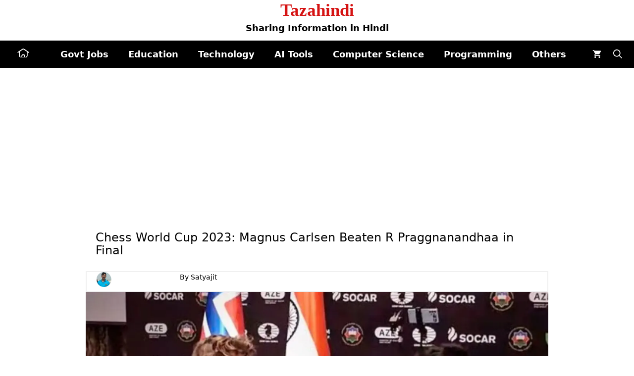

--- FILE ---
content_type: text/html; charset=UTF-8
request_url: https://tazahindi.com/chess-world-cup-2023-magnus-carlsen-beaten-r-praggnanandhaa-in-final/
body_size: 35818
content:
<!DOCTYPE html>
<html lang="en-US" prefix="og: https://ogp.me/ns#">
<head>
	<meta charset="UTF-8">
	<script>
(()=>{var e={};e.g=function(){if("object"==typeof globalThis)return globalThis;try{return this||new Function("return this")()}catch(e){if("object"==typeof window)return window}}(),function({ampUrl:n,isCustomizePreview:t,isAmpDevMode:r,noampQueryVarName:o,noampQueryVarValue:s,disabledStorageKey:i,mobileUserAgents:a,regexRegex:c}){if("undefined"==typeof sessionStorage)return;const d=new RegExp(c);if(!a.some((e=>{const n=e.match(d);return!(!n||!new RegExp(n[1],n[2]).test(navigator.userAgent))||navigator.userAgent.includes(e)})))return;e.g.addEventListener("DOMContentLoaded",(()=>{const e=document.getElementById("amp-mobile-version-switcher");if(!e)return;e.hidden=!1;const n=e.querySelector("a[href]");n&&n.addEventListener("click",(()=>{sessionStorage.removeItem(i)}))}));const g=r&&["paired-browsing-non-amp","paired-browsing-amp"].includes(window.name);if(sessionStorage.getItem(i)||t||g)return;const u=new URL(location.href),m=new URL(n);m.hash=u.hash,u.searchParams.has(o)&&s===u.searchParams.get(o)?sessionStorage.setItem(i,"1"):m.href!==u.href&&(window.stop(),location.replace(m.href))}({"ampUrl":"https:\/\/tazahindi.com\/chess-world-cup-2023-magnus-carlsen-beaten-r-praggnanandhaa-in-final\/?amp=1","noampQueryVarName":"noamp","noampQueryVarValue":"mobile","disabledStorageKey":"amp_mobile_redirect_disabled","mobileUserAgents":["Mobile","Android","Silk\/","Kindle","BlackBerry","Opera Mini","Opera Mobi"],"regexRegex":"^\\\/((?:.|\\n)+)\\\/([i]*)$","isCustomizePreview":false,"isAmpDevMode":false})})();
</script>
<meta name="viewport" content="width=device-width, initial-scale=1"><script>window._wca = window._wca || [];</script>

<!-- Search Engine Optimization by Rank Math - https://rankmath.com/ -->
<title>Chess World Cup 2023: Magnus Carlsen Beaten R Praggnanandhaa in Final - Tazahindi Learning Store</title>
<meta name="description" content="Chess World Cup 2023: On Thursday( August 24, 2023), Indian chess prodigy R Praggnanandhaa experienced defeat in the initial tie-break match against Magnus"/>
<meta name="robots" content="follow, index, max-snippet:-1, max-video-preview:-1, max-image-preview:large"/>
<link rel="canonical" href="https://tazahindi.com/chess-world-cup-2023-magnus-carlsen-beaten-r-praggnanandhaa-in-final/" />
<meta property="og:locale" content="en_US" />
<meta property="og:type" content="article" />
<meta property="og:title" content="Chess World Cup 2023: Magnus Carlsen Beaten R Praggnanandhaa in Final - Tazahindi Learning Store" />
<meta property="og:description" content="Chess World Cup 2023: On Thursday( August 24, 2023), Indian chess prodigy R Praggnanandhaa experienced defeat in the initial tie-break match against Magnus" />
<meta property="og:url" content="https://tazahindi.com/chess-world-cup-2023-magnus-carlsen-beaten-r-praggnanandhaa-in-final/" />
<meta property="og:site_name" content="tazahindicom" />
<meta property="article:publisher" content="https://www.facebook.com/TazaHindi/" />
<meta property="article:author" content="https://www.facebook.com/StudyWithSatyajit" />
<meta property="article:tag" content="Chess World Cup 2023" />
<meta property="article:tag" content="Magnus Carlsen" />
<meta property="article:tag" content="Magnus Carlsen Beaten R Praggnanandhaa in Final" />
<meta property="article:tag" content="R Praggnanandhaa" />
<meta property="article:section" content="Trending Topics" />
<meta property="og:image" content="https://tazahindi.com/wp-content/uploads/2023/08/Chess-World-Cup-2023.jpg" />
<meta property="og:image:secure_url" content="https://tazahindi.com/wp-content/uploads/2023/08/Chess-World-Cup-2023.jpg" />
<meta property="og:image:width" content="1200" />
<meta property="og:image:height" content="675" />
<meta property="og:image:alt" content="Chess World Cup 2023" />
<meta property="og:image:type" content="image/jpeg" />
<meta property="article:published_time" content="2023-08-24T13:15:01+00:00" />
<meta name="twitter:card" content="summary_large_image" />
<meta name="twitter:title" content="Chess World Cup 2023: Magnus Carlsen Beaten R Praggnanandhaa in Final - Tazahindi Learning Store" />
<meta name="twitter:description" content="Chess World Cup 2023: On Thursday( August 24, 2023), Indian chess prodigy R Praggnanandhaa experienced defeat in the initial tie-break match against Magnus" />
<meta name="twitter:creator" content="@SATYAJI57501407" />
<meta name="twitter:image" content="https://tazahindi.com/wp-content/uploads/2023/08/Chess-World-Cup-2023.jpg" />
<meta name="twitter:label1" content="Written by" />
<meta name="twitter:data1" content="Satyajit" />
<meta name="twitter:label2" content="Time to read" />
<meta name="twitter:data2" content="1 minute" />
<script type="application/ld+json" class="rank-math-schema">{"@context":"https://schema.org","@graph":[{"@type":["Person","Organization"],"@id":"https://tazahindi.com/#person","name":"Satyajit Nath","sameAs":["https://www.facebook.com/TazaHindi/"],"logo":{"@type":"ImageObject","@id":"https://tazahindi.com/#logo","url":"https://tazahindi.com/wp-content/uploads/2021/03/Logo.png","contentUrl":"https://tazahindi.com/wp-content/uploads/2021/03/Logo.png","caption":"tazahindicom","inLanguage":"en-US","width":"300","height":"108"},"image":{"@type":"ImageObject","@id":"https://tazahindi.com/#logo","url":"https://tazahindi.com/wp-content/uploads/2021/03/Logo.png","contentUrl":"https://tazahindi.com/wp-content/uploads/2021/03/Logo.png","caption":"tazahindicom","inLanguage":"en-US","width":"300","height":"108"}},{"@type":"WebSite","@id":"https://tazahindi.com/#website","url":"https://tazahindi.com","name":"tazahindicom","publisher":{"@id":"https://tazahindi.com/#person"},"inLanguage":"en-US"},{"@type":"ImageObject","@id":"https://tazahindi.com/wp-content/uploads/2023/08/Chess-World-Cup-2023.jpg","url":"https://tazahindi.com/wp-content/uploads/2023/08/Chess-World-Cup-2023.jpg","width":"1200","height":"675","caption":"Chess World Cup 2023","inLanguage":"en-US"},{"@type":"BreadcrumbList","@id":"https://tazahindi.com/chess-world-cup-2023-magnus-carlsen-beaten-r-praggnanandhaa-in-final/#breadcrumb","itemListElement":[{"@type":"ListItem","position":"1","item":{"@id":"https://tazahindi.com","name":"Home"}},{"@type":"ListItem","position":"2","item":{"@id":"https://tazahindi.com/category/others/trending-topics/","name":"Trending Topics"}},{"@type":"ListItem","position":"3","item":{"@id":"https://tazahindi.com/chess-world-cup-2023-magnus-carlsen-beaten-r-praggnanandhaa-in-final/","name":"Chess World Cup 2023: Magnus Carlsen Beaten R Praggnanandhaa in Final"}}]},{"@type":"WebPage","@id":"https://tazahindi.com/chess-world-cup-2023-magnus-carlsen-beaten-r-praggnanandhaa-in-final/#webpage","url":"https://tazahindi.com/chess-world-cup-2023-magnus-carlsen-beaten-r-praggnanandhaa-in-final/","name":"Chess World Cup 2023: Magnus Carlsen Beaten R Praggnanandhaa in Final - Tazahindi Learning Store","datePublished":"2023-08-24T13:15:01+00:00","dateModified":"2023-08-24T13:15:01+00:00","isPartOf":{"@id":"https://tazahindi.com/#website"},"primaryImageOfPage":{"@id":"https://tazahindi.com/wp-content/uploads/2023/08/Chess-World-Cup-2023.jpg"},"inLanguage":"en-US","breadcrumb":{"@id":"https://tazahindi.com/chess-world-cup-2023-magnus-carlsen-beaten-r-praggnanandhaa-in-final/#breadcrumb"}},{"@type":"Person","@id":"https://tazahindi.com/author/admin/","name":"Satyajit","description":"\u092e\u0947\u0902 \u0938\u0924\u094d\u092f\u091c\u0940\u0924 \u0907\u0938 \u0935\u0947\u092c\u0938\u093e\u0907\u091f \u0915\u093e Founder \u0914\u0930 \u092c\u094d\u0932\u0949\u0917 \u092a\u094b\u0938\u094d\u091f \u0915\u0947 \u0932\u0947\u0916\u0915 \u0939\u0942\u0901 \u0964 \u092e\u0948\u0902\u0928\u0947 Information Technology \u092e\u0947\u0902 \u0938\u094d\u0928\u093e\u0924\u0915 (BSc-IT) \u0914\u0930 Computer Application \u092e\u0947\u0902 \u092e\u093e\u0938\u094d\u091f\u0930 \u0921\u093f\u0917\u094d\u0930\u0940 (MCA) \u0915\u0940 \u0939\u0948\u0902 \u0964","url":"https://tazahindi.com/author/admin/","image":{"@type":"ImageObject","@id":"https://secure.gravatar.com/avatar/18424fcb31cc03605d7c2997363df844b2d132425bb88165e9055541a77969cf?s=96&amp;r=g","url":"https://secure.gravatar.com/avatar/18424fcb31cc03605d7c2997363df844b2d132425bb88165e9055541a77969cf?s=96&amp;r=g","caption":"Satyajit","inLanguage":"en-US"},"sameAs":["https://tazahindi.com","https://www.facebook.com/StudyWithSatyajit","https://twitter.com/https://twitter.com/SATYAJI57501407"]},{"@type":"BlogPosting","headline":"Chess World Cup 2023: Magnus Carlsen Beaten R Praggnanandhaa in Final - Tazahindi Learning Store","keywords":"Chess World Cup 2023,Magnus Carlsen,R Praggnanandhaa","datePublished":"2023-08-24T13:15:01+00:00","dateModified":"2023-08-24T13:15:01+00:00","articleSection":"Trending Topics","author":{"@id":"https://tazahindi.com/author/admin/","name":"Satyajit"},"publisher":{"@id":"https://tazahindi.com/#person"},"description":"Chess World Cup 2023: On Thursday( August 24, 2023), Indian chess prodigy R Praggnanandhaa experienced defeat in the initial tie-break match against Magnus","name":"Chess World Cup 2023: Magnus Carlsen Beaten R Praggnanandhaa in Final - Tazahindi Learning Store","@id":"https://tazahindi.com/chess-world-cup-2023-magnus-carlsen-beaten-r-praggnanandhaa-in-final/#richSnippet","isPartOf":{"@id":"https://tazahindi.com/chess-world-cup-2023-magnus-carlsen-beaten-r-praggnanandhaa-in-final/#webpage"},"image":{"@id":"https://tazahindi.com/wp-content/uploads/2023/08/Chess-World-Cup-2023.jpg"},"inLanguage":"en-US","mainEntityOfPage":{"@id":"https://tazahindi.com/chess-world-cup-2023-magnus-carlsen-beaten-r-praggnanandhaa-in-final/#webpage"}}]}</script>
<!-- /Rank Math WordPress SEO plugin -->

<link rel='dns-prefetch' href='//stats.wp.com' />
<link rel='dns-prefetch' href='//www.googletagmanager.com' />
<link rel='dns-prefetch' href='//pagead2.googlesyndication.com' />
<link rel="alternate" type="application/rss+xml" title="Tazahindi Learning Store &raquo; Feed" href="https://tazahindi.com/feed/" />
<link rel="alternate" type="application/rss+xml" title="Tazahindi Learning Store &raquo; Comments Feed" href="https://tazahindi.com/comments/feed/" />
<link rel="alternate" type="application/rss+xml" title="Tazahindi Learning Store &raquo; Chess World Cup 2023: Magnus Carlsen Beaten R Praggnanandhaa in Final Comments Feed" href="https://tazahindi.com/chess-world-cup-2023-magnus-carlsen-beaten-r-praggnanandhaa-in-final/feed/" />
<link rel="alternate" title="oEmbed (JSON)" type="application/json+oembed" href="https://tazahindi.com/wp-json/oembed/1.0/embed?url=https%3A%2F%2Ftazahindi.com%2Fchess-world-cup-2023-magnus-carlsen-beaten-r-praggnanandhaa-in-final%2F" />
<link rel="alternate" title="oEmbed (XML)" type="text/xml+oembed" href="https://tazahindi.com/wp-json/oembed/1.0/embed?url=https%3A%2F%2Ftazahindi.com%2Fchess-world-cup-2023-magnus-carlsen-beaten-r-praggnanandhaa-in-final%2F&#038;format=xml" />
<link rel="alternate" type="application/rss+xml" title="Tazahindi Learning Store &raquo; Stories Feed" href="https://tazahindi.com/web-stories/feed/"><style id='wp-img-auto-sizes-contain-inline-css'>
img:is([sizes=auto i],[sizes^="auto," i]){contain-intrinsic-size:3000px 1500px}
/*# sourceURL=wp-img-auto-sizes-contain-inline-css */
</style>
<link rel='stylesheet' id='dashicons-css' href='https://tazahindi.com/wp-includes/css/dashicons.min.css?ver=6.9' media='all' />
<link rel='stylesheet' id='post-views-counter-frontend-css' href='https://tazahindi.com/wp-content/plugins/post-views-counter/css/frontend.css?ver=1.7.0' media='all' />
<style id='wp-emoji-styles-inline-css'>

	img.wp-smiley, img.emoji {
		display: inline !important;
		border: none !important;
		box-shadow: none !important;
		height: 1em !important;
		width: 1em !important;
		margin: 0 0.07em !important;
		vertical-align: -0.1em !important;
		background: none !important;
		padding: 0 !important;
	}
/*# sourceURL=wp-emoji-styles-inline-css */
</style>
<link rel='stylesheet' id='wp-block-library-css' href='https://tazahindi.com/wp-includes/css/dist/block-library/style.min.css?ver=6.9' media='all' />
<style id='wp-block-post-author-biography-inline-css'>
.wp-block-post-author-biography{box-sizing:border-box}
/*# sourceURL=https://tazahindi.com/wp-includes/blocks/post-author-biography/style.min.css */
</style>
<style id='wp-block-post-title-inline-css'>
.wp-block-post-title{box-sizing:border-box;word-break:break-word}.wp-block-post-title :where(a){display:inline-block;font-family:inherit;font-size:inherit;font-style:inherit;font-weight:inherit;letter-spacing:inherit;line-height:inherit;text-decoration:inherit}
/*# sourceURL=https://tazahindi.com/wp-includes/blocks/post-title/style.min.css */
</style>
<style id='wp-block-paragraph-inline-css'>
.is-small-text{font-size:.875em}.is-regular-text{font-size:1em}.is-large-text{font-size:2.25em}.is-larger-text{font-size:3em}.has-drop-cap:not(:focus):first-letter{float:left;font-size:8.4em;font-style:normal;font-weight:100;line-height:.68;margin:.05em .1em 0 0;text-transform:uppercase}body.rtl .has-drop-cap:not(:focus):first-letter{float:none;margin-left:.1em}p.has-drop-cap.has-background{overflow:hidden}:root :where(p.has-background){padding:1.25em 2.375em}:where(p.has-text-color:not(.has-link-color)) a{color:inherit}p.has-text-align-left[style*="writing-mode:vertical-lr"],p.has-text-align-right[style*="writing-mode:vertical-rl"]{rotate:180deg}
/*# sourceURL=https://tazahindi.com/wp-includes/blocks/paragraph/style.min.css */
</style>
<link rel='stylesheet' id='ultimate_blocks-cgb-style-css-css' href='https://tazahindi.com/wp-content/plugins/ultimate-blocks/dist/blocks.style.build.css?ver=3.4.8' media='all' />
<style id='global-styles-inline-css'>
:root{--wp--preset--aspect-ratio--square: 1;--wp--preset--aspect-ratio--4-3: 4/3;--wp--preset--aspect-ratio--3-4: 3/4;--wp--preset--aspect-ratio--3-2: 3/2;--wp--preset--aspect-ratio--2-3: 2/3;--wp--preset--aspect-ratio--16-9: 16/9;--wp--preset--aspect-ratio--9-16: 9/16;--wp--preset--color--black: #000000;--wp--preset--color--cyan-bluish-gray: #abb8c3;--wp--preset--color--white: #ffffff;--wp--preset--color--pale-pink: #f78da7;--wp--preset--color--vivid-red: #cf2e2e;--wp--preset--color--luminous-vivid-orange: #ff6900;--wp--preset--color--luminous-vivid-amber: #fcb900;--wp--preset--color--light-green-cyan: #7bdcb5;--wp--preset--color--vivid-green-cyan: #00d084;--wp--preset--color--pale-cyan-blue: #8ed1fc;--wp--preset--color--vivid-cyan-blue: #0693e3;--wp--preset--color--vivid-purple: #9b51e0;--wp--preset--color--contrast: var(--contrast);--wp--preset--color--contrast-2: var(--contrast-2);--wp--preset--color--contrast-3: var(--contrast-3);--wp--preset--color--base: var(--base);--wp--preset--color--base-2: var(--base-2);--wp--preset--color--base-3: var(--base-3);--wp--preset--color--accent: var(--accent);--wp--preset--gradient--vivid-cyan-blue-to-vivid-purple: linear-gradient(135deg,rgb(6,147,227) 0%,rgb(155,81,224) 100%);--wp--preset--gradient--light-green-cyan-to-vivid-green-cyan: linear-gradient(135deg,rgb(122,220,180) 0%,rgb(0,208,130) 100%);--wp--preset--gradient--luminous-vivid-amber-to-luminous-vivid-orange: linear-gradient(135deg,rgb(252,185,0) 0%,rgb(255,105,0) 100%);--wp--preset--gradient--luminous-vivid-orange-to-vivid-red: linear-gradient(135deg,rgb(255,105,0) 0%,rgb(207,46,46) 100%);--wp--preset--gradient--very-light-gray-to-cyan-bluish-gray: linear-gradient(135deg,rgb(238,238,238) 0%,rgb(169,184,195) 100%);--wp--preset--gradient--cool-to-warm-spectrum: linear-gradient(135deg,rgb(74,234,220) 0%,rgb(151,120,209) 20%,rgb(207,42,186) 40%,rgb(238,44,130) 60%,rgb(251,105,98) 80%,rgb(254,248,76) 100%);--wp--preset--gradient--blush-light-purple: linear-gradient(135deg,rgb(255,206,236) 0%,rgb(152,150,240) 100%);--wp--preset--gradient--blush-bordeaux: linear-gradient(135deg,rgb(254,205,165) 0%,rgb(254,45,45) 50%,rgb(107,0,62) 100%);--wp--preset--gradient--luminous-dusk: linear-gradient(135deg,rgb(255,203,112) 0%,rgb(199,81,192) 50%,rgb(65,88,208) 100%);--wp--preset--gradient--pale-ocean: linear-gradient(135deg,rgb(255,245,203) 0%,rgb(182,227,212) 50%,rgb(51,167,181) 100%);--wp--preset--gradient--electric-grass: linear-gradient(135deg,rgb(202,248,128) 0%,rgb(113,206,126) 100%);--wp--preset--gradient--midnight: linear-gradient(135deg,rgb(2,3,129) 0%,rgb(40,116,252) 100%);--wp--preset--font-size--small: 13px;--wp--preset--font-size--medium: 20px;--wp--preset--font-size--large: 36px;--wp--preset--font-size--x-large: 42px;--wp--preset--font-family--inter: "Inter", sans-serif;--wp--preset--font-family--cardo: Cardo;--wp--preset--spacing--20: 0.44rem;--wp--preset--spacing--30: 0.67rem;--wp--preset--spacing--40: 1rem;--wp--preset--spacing--50: 1.5rem;--wp--preset--spacing--60: 2.25rem;--wp--preset--spacing--70: 3.38rem;--wp--preset--spacing--80: 5.06rem;--wp--preset--shadow--natural: 6px 6px 9px rgba(0, 0, 0, 0.2);--wp--preset--shadow--deep: 12px 12px 50px rgba(0, 0, 0, 0.4);--wp--preset--shadow--sharp: 6px 6px 0px rgba(0, 0, 0, 0.2);--wp--preset--shadow--outlined: 6px 6px 0px -3px rgb(255, 255, 255), 6px 6px rgb(0, 0, 0);--wp--preset--shadow--crisp: 6px 6px 0px rgb(0, 0, 0);}:where(.is-layout-flex){gap: 0.5em;}:where(.is-layout-grid){gap: 0.5em;}body .is-layout-flex{display: flex;}.is-layout-flex{flex-wrap: wrap;align-items: center;}.is-layout-flex > :is(*, div){margin: 0;}body .is-layout-grid{display: grid;}.is-layout-grid > :is(*, div){margin: 0;}:where(.wp-block-columns.is-layout-flex){gap: 2em;}:where(.wp-block-columns.is-layout-grid){gap: 2em;}:where(.wp-block-post-template.is-layout-flex){gap: 1.25em;}:where(.wp-block-post-template.is-layout-grid){gap: 1.25em;}.has-black-color{color: var(--wp--preset--color--black) !important;}.has-cyan-bluish-gray-color{color: var(--wp--preset--color--cyan-bluish-gray) !important;}.has-white-color{color: var(--wp--preset--color--white) !important;}.has-pale-pink-color{color: var(--wp--preset--color--pale-pink) !important;}.has-vivid-red-color{color: var(--wp--preset--color--vivid-red) !important;}.has-luminous-vivid-orange-color{color: var(--wp--preset--color--luminous-vivid-orange) !important;}.has-luminous-vivid-amber-color{color: var(--wp--preset--color--luminous-vivid-amber) !important;}.has-light-green-cyan-color{color: var(--wp--preset--color--light-green-cyan) !important;}.has-vivid-green-cyan-color{color: var(--wp--preset--color--vivid-green-cyan) !important;}.has-pale-cyan-blue-color{color: var(--wp--preset--color--pale-cyan-blue) !important;}.has-vivid-cyan-blue-color{color: var(--wp--preset--color--vivid-cyan-blue) !important;}.has-vivid-purple-color{color: var(--wp--preset--color--vivid-purple) !important;}.has-black-background-color{background-color: var(--wp--preset--color--black) !important;}.has-cyan-bluish-gray-background-color{background-color: var(--wp--preset--color--cyan-bluish-gray) !important;}.has-white-background-color{background-color: var(--wp--preset--color--white) !important;}.has-pale-pink-background-color{background-color: var(--wp--preset--color--pale-pink) !important;}.has-vivid-red-background-color{background-color: var(--wp--preset--color--vivid-red) !important;}.has-luminous-vivid-orange-background-color{background-color: var(--wp--preset--color--luminous-vivid-orange) !important;}.has-luminous-vivid-amber-background-color{background-color: var(--wp--preset--color--luminous-vivid-amber) !important;}.has-light-green-cyan-background-color{background-color: var(--wp--preset--color--light-green-cyan) !important;}.has-vivid-green-cyan-background-color{background-color: var(--wp--preset--color--vivid-green-cyan) !important;}.has-pale-cyan-blue-background-color{background-color: var(--wp--preset--color--pale-cyan-blue) !important;}.has-vivid-cyan-blue-background-color{background-color: var(--wp--preset--color--vivid-cyan-blue) !important;}.has-vivid-purple-background-color{background-color: var(--wp--preset--color--vivid-purple) !important;}.has-black-border-color{border-color: var(--wp--preset--color--black) !important;}.has-cyan-bluish-gray-border-color{border-color: var(--wp--preset--color--cyan-bluish-gray) !important;}.has-white-border-color{border-color: var(--wp--preset--color--white) !important;}.has-pale-pink-border-color{border-color: var(--wp--preset--color--pale-pink) !important;}.has-vivid-red-border-color{border-color: var(--wp--preset--color--vivid-red) !important;}.has-luminous-vivid-orange-border-color{border-color: var(--wp--preset--color--luminous-vivid-orange) !important;}.has-luminous-vivid-amber-border-color{border-color: var(--wp--preset--color--luminous-vivid-amber) !important;}.has-light-green-cyan-border-color{border-color: var(--wp--preset--color--light-green-cyan) !important;}.has-vivid-green-cyan-border-color{border-color: var(--wp--preset--color--vivid-green-cyan) !important;}.has-pale-cyan-blue-border-color{border-color: var(--wp--preset--color--pale-cyan-blue) !important;}.has-vivid-cyan-blue-border-color{border-color: var(--wp--preset--color--vivid-cyan-blue) !important;}.has-vivid-purple-border-color{border-color: var(--wp--preset--color--vivid-purple) !important;}.has-vivid-cyan-blue-to-vivid-purple-gradient-background{background: var(--wp--preset--gradient--vivid-cyan-blue-to-vivid-purple) !important;}.has-light-green-cyan-to-vivid-green-cyan-gradient-background{background: var(--wp--preset--gradient--light-green-cyan-to-vivid-green-cyan) !important;}.has-luminous-vivid-amber-to-luminous-vivid-orange-gradient-background{background: var(--wp--preset--gradient--luminous-vivid-amber-to-luminous-vivid-orange) !important;}.has-luminous-vivid-orange-to-vivid-red-gradient-background{background: var(--wp--preset--gradient--luminous-vivid-orange-to-vivid-red) !important;}.has-very-light-gray-to-cyan-bluish-gray-gradient-background{background: var(--wp--preset--gradient--very-light-gray-to-cyan-bluish-gray) !important;}.has-cool-to-warm-spectrum-gradient-background{background: var(--wp--preset--gradient--cool-to-warm-spectrum) !important;}.has-blush-light-purple-gradient-background{background: var(--wp--preset--gradient--blush-light-purple) !important;}.has-blush-bordeaux-gradient-background{background: var(--wp--preset--gradient--blush-bordeaux) !important;}.has-luminous-dusk-gradient-background{background: var(--wp--preset--gradient--luminous-dusk) !important;}.has-pale-ocean-gradient-background{background: var(--wp--preset--gradient--pale-ocean) !important;}.has-electric-grass-gradient-background{background: var(--wp--preset--gradient--electric-grass) !important;}.has-midnight-gradient-background{background: var(--wp--preset--gradient--midnight) !important;}.has-small-font-size{font-size: var(--wp--preset--font-size--small) !important;}.has-medium-font-size{font-size: var(--wp--preset--font-size--medium) !important;}.has-large-font-size{font-size: var(--wp--preset--font-size--large) !important;}.has-x-large-font-size{font-size: var(--wp--preset--font-size--x-large) !important;}
/*# sourceURL=global-styles-inline-css */
</style>
<style id='core-block-supports-inline-css'>
.wp-elements-aa944328eebb8871d9bc128395e8c0e1 a:where(:not(.wp-element-button)){color:#000000;}
/*# sourceURL=core-block-supports-inline-css */
</style>

<style id='classic-theme-styles-inline-css'>
/*! This file is auto-generated */
.wp-block-button__link{color:#fff;background-color:#32373c;border-radius:9999px;box-shadow:none;text-decoration:none;padding:calc(.667em + 2px) calc(1.333em + 2px);font-size:1.125em}.wp-block-file__button{background:#32373c;color:#fff;text-decoration:none}
/*# sourceURL=/wp-includes/css/classic-themes.min.css */
</style>
<link rel='stylesheet' id='contact-form-7-css' href='https://tazahindi.com/wp-content/plugins/contact-form-7/includes/css/styles.css?ver=6.1.4' media='all' />
<link rel='stylesheet' id='RMFA-css' href='https://tazahindi.com/wp-content/plugins/turn-rank-math-faq-block-to-accordion/assets/css/style.min.css?ver=1.1.0' media='all' />
<link rel='stylesheet' id='ub-extension-style-css-css' href='https://tazahindi.com/wp-content/plugins/ultimate-blocks/src/extensions/style.css?ver=6.9' media='all' />
<link rel='stylesheet' id='woocommerce-layout-css' href='https://tazahindi.com/wp-content/plugins/woocommerce/assets/css/woocommerce-layout.css?ver=10.4.3' media='all' />
<style id='woocommerce-layout-inline-css'>

	.infinite-scroll .woocommerce-pagination {
		display: none;
	}
/*# sourceURL=woocommerce-layout-inline-css */
</style>
<link rel='stylesheet' id='woocommerce-smallscreen-css' href='https://tazahindi.com/wp-content/plugins/woocommerce/assets/css/woocommerce-smallscreen.css?ver=10.4.3' media='only screen and (max-width: 768px)' />
<link rel='stylesheet' id='woocommerce-general-css' href='https://tazahindi.com/wp-content/plugins/woocommerce/assets/css/woocommerce.css?ver=10.4.3' media='all' />
<style id='woocommerce-inline-inline-css'>
.woocommerce form .form-row .required { visibility: visible; }
/*# sourceURL=woocommerce-inline-inline-css */
</style>
<link rel='stylesheet' id='generate-comments-css' href='https://tazahindi.com/wp-content/themes/generatepress/assets/css/components/comments.min.css?ver=3.6.1' media='all' />
<link rel='stylesheet' id='generate-style-css' href='https://tazahindi.com/wp-content/themes/generatepress/assets/css/main.min.css?ver=3.6.1' media='all' />
<style id='generate-style-inline-css'>
body{background-color:#ffffff;color:#222222;}a{color:#1e73be;}a:hover, a:focus, a:active{color:#000000;}.grid-container{max-width:1280px;}.wp-block-group__inner-container{max-width:1280px;margin-left:auto;margin-right:auto;}.site-header .header-image{width:230px;}:root{--contrast:#222222;--contrast-2:#575760;--contrast-3:#b2b2be;--base:#f0f0f0;--base-2:#f7f8f9;--base-3:#ffffff;--accent:#1e73be;}:root .has-contrast-color{color:var(--contrast);}:root .has-contrast-background-color{background-color:var(--contrast);}:root .has-contrast-2-color{color:var(--contrast-2);}:root .has-contrast-2-background-color{background-color:var(--contrast-2);}:root .has-contrast-3-color{color:var(--contrast-3);}:root .has-contrast-3-background-color{background-color:var(--contrast-3);}:root .has-base-color{color:var(--base);}:root .has-base-background-color{background-color:var(--base);}:root .has-base-2-color{color:var(--base-2);}:root .has-base-2-background-color{background-color:var(--base-2);}:root .has-base-3-color{color:var(--base-3);}:root .has-base-3-background-color{background-color:var(--base-3);}:root .has-accent-color{color:var(--accent);}:root .has-accent-background-color{background-color:var(--accent);}.gp-modal:not(.gp-modal--open):not(.gp-modal--transition){display:none;}.gp-modal--transition:not(.gp-modal--open){pointer-events:none;}.gp-modal-overlay:not(.gp-modal-overlay--open):not(.gp-modal--transition){display:none;}.gp-modal__overlay{display:none;position:fixed;top:0;left:0;right:0;bottom:0;background:rgba(0,0,0,0.2);display:flex;justify-content:center;align-items:center;z-index:10000;backdrop-filter:blur(3px);transition:opacity 500ms ease;opacity:0;}.gp-modal--open:not(.gp-modal--transition) .gp-modal__overlay{opacity:1;}.gp-modal__container{max-width:100%;max-height:100vh;transform:scale(0.9);transition:transform 500ms ease;padding:0 10px;}.gp-modal--open:not(.gp-modal--transition) .gp-modal__container{transform:scale(1);}.search-modal-fields{display:flex;}.gp-search-modal .gp-modal__overlay{align-items:flex-start;padding-top:25vh;background:var(--gp-search-modal-overlay-bg-color);}.search-modal-form{width:500px;max-width:100%;background-color:var(--gp-search-modal-bg-color);color:var(--gp-search-modal-text-color);}.search-modal-form .search-field, .search-modal-form .search-field:focus{width:100%;height:60px;background-color:transparent;border:0;appearance:none;color:currentColor;}.search-modal-fields button, .search-modal-fields button:active, .search-modal-fields button:focus, .search-modal-fields button:hover{background-color:transparent;border:0;color:currentColor;width:60px;}body, button, input, select, textarea{font-family:-apple-system, system-ui, BlinkMacSystemFont, "Segoe UI", Helvetica, Arial, sans-serif, "Apple Color Emoji", "Segoe UI Emoji", "Segoe UI Symbol";}body{line-height:1.5;}p{margin-bottom:1.2em;}.entry-content > [class*="wp-block-"]:not(:last-child):not(.wp-block-heading){margin-bottom:1.2em;}.main-navigation a, .menu-toggle{font-weight:600;font-size:18px;}.main-navigation .menu-bar-items{font-size:18px;}.main-navigation .main-nav ul ul li a{font-size:15px;}.widget-title{font-weight:600;font-size:25px;margin-bottom:8px;}.sidebar .widget, .footer-widgets .widget{font-size:15px;}h1{line-height:1.1em;margin-bottom:14px;}h2{margin-bottom:5px;}h3{font-weight:600;font-size:25px;}h4{font-weight:600;font-size:18px;line-height:1.2em;}@media (max-width:768px){h1{font-size:31px;}h2{font-size:27px;}h3{font-size:24px;}h4{font-size:22px;}h5{font-size:19px;}}.top-bar{background-color:#636363;color:#ffffff;}.top-bar a{color:#ffffff;}.top-bar a:hover{color:#303030;}.site-header{background-color:#ffffff;}.main-title a,.main-title a:hover{color:#ffffff;}.site-description{color:#757575;}.main-navigation,.main-navigation ul ul{background-color:#000;}.main-navigation .main-nav ul li a, .main-navigation .menu-toggle, .main-navigation .menu-bar-items{color:#ffffff;}.main-navigation .main-nav ul li:not([class*="current-menu-"]):hover > a, .main-navigation .main-nav ul li:not([class*="current-menu-"]):focus > a, .main-navigation .main-nav ul li.sfHover:not([class*="current-menu-"]) > a, .main-navigation .menu-bar-item:hover > a, .main-navigation .menu-bar-item.sfHover > a{color:#ffffff;background-color:#424242;}button.menu-toggle:hover,button.menu-toggle:focus{color:#ffffff;}.main-navigation .main-nav ul li[class*="current-menu-"] > a{color:#ffffff;background-color:#424242;}.navigation-search input[type="search"],.navigation-search input[type="search"]:active, .navigation-search input[type="search"]:focus, .main-navigation .main-nav ul li.search-item.active > a, .main-navigation .menu-bar-items .search-item.active > a{color:#ffffff;background-color:#424242;}.main-navigation ul ul{background-color:#424242;}.main-navigation .main-nav ul ul li a{color:#ffffff;}.main-navigation .main-nav ul ul li:not([class*="current-menu-"]):hover > a,.main-navigation .main-nav ul ul li:not([class*="current-menu-"]):focus > a, .main-navigation .main-nav ul ul li.sfHover:not([class*="current-menu-"]) > a{color:#dbdbdb;background-color:#424242;}.main-navigation .main-nav ul ul li[class*="current-menu-"] > a{color:#dbdbdb;background-color:#424242;}.separate-containers .inside-article, .separate-containers .comments-area, .separate-containers .page-header, .one-container .container, .separate-containers .paging-navigation, .inside-page-header{color:#000000;background-color:#ffffff;}.entry-title a{color:#222222;}.entry-title a:hover{color:#55555e;}.entry-meta{color:#595959;}.sidebar .widget{background-color:#ffffff;}.footer-widgets{background-color:#ffffff;}.footer-widgets .widget-title{color:#000000;}.site-info{color:#ffffff;background-color:#55555e;}.site-info a{color:#ffffff;}.site-info a:hover{color:#d3d3d3;}.footer-bar .widget_nav_menu .current-menu-item a{color:#d3d3d3;}input[type="text"],input[type="email"],input[type="url"],input[type="password"],input[type="search"],input[type="tel"],input[type="number"],textarea,select{color:#666666;background-color:#fafafa;border-color:#cccccc;}input[type="text"]:focus,input[type="email"]:focus,input[type="url"]:focus,input[type="password"]:focus,input[type="search"]:focus,input[type="tel"]:focus,input[type="number"]:focus,textarea:focus,select:focus{color:#666666;background-color:#ffffff;border-color:#bfbfbf;}button,html input[type="button"],input[type="reset"],input[type="submit"],a.button,a.wp-block-button__link:not(.has-background){color:#ffffff;background-color:#55555e;}button:hover,html input[type="button"]:hover,input[type="reset"]:hover,input[type="submit"]:hover,a.button:hover,button:focus,html input[type="button"]:focus,input[type="reset"]:focus,input[type="submit"]:focus,a.button:focus,a.wp-block-button__link:not(.has-background):active,a.wp-block-button__link:not(.has-background):focus,a.wp-block-button__link:not(.has-background):hover{color:#ffffff;background-color:#3f4047;}a.generate-back-to-top{background-color:rgba( 0,0,0,0.4 );color:#ffffff;}a.generate-back-to-top:hover,a.generate-back-to-top:focus{background-color:rgba( 0,0,0,0.6 );color:#ffffff;}:root{--gp-search-modal-bg-color:var(--base-3);--gp-search-modal-text-color:var(--contrast);--gp-search-modal-overlay-bg-color:rgba(0,0,0,0.2);}@media (max-width: 0px){.main-navigation .menu-bar-item:hover > a, .main-navigation .menu-bar-item.sfHover > a{background:none;color:#ffffff;}}.inside-header{padding:0px;}.nav-below-header .main-navigation .inside-navigation.grid-container, .nav-above-header .main-navigation .inside-navigation.grid-container{padding:0px 12px 0px 12px;}.separate-containers .inside-article, .separate-containers .comments-area, .separate-containers .page-header, .separate-containers .paging-navigation, .one-container .site-content, .inside-page-header{padding:15px;}.site-main .wp-block-group__inner-container{padding:15px;}.separate-containers .paging-navigation{padding-top:20px;padding-bottom:20px;}.entry-content .alignwide, body:not(.no-sidebar) .entry-content .alignfull{margin-left:-15px;width:calc(100% + 30px);max-width:calc(100% + 30px);}.one-container.right-sidebar .site-main,.one-container.both-right .site-main{margin-right:15px;}.one-container.left-sidebar .site-main,.one-container.both-left .site-main{margin-left:15px;}.one-container.both-sidebars .site-main{margin:0px 15px 0px 15px;}.one-container.archive .post:not(:last-child):not(.is-loop-template-item), .one-container.blog .post:not(:last-child):not(.is-loop-template-item){padding-bottom:15px;}.main-navigation .main-nav ul li a,.menu-toggle,.main-navigation .menu-bar-item > a{padding-left:12px;padding-right:12px;line-height:55px;}.main-navigation .main-nav ul ul li a{padding:10px 12px 10px 12px;}.navigation-search input[type="search"]{height:55px;}.rtl .menu-item-has-children .dropdown-menu-toggle{padding-left:12px;}.menu-item-has-children .dropdown-menu-toggle{padding-right:12px;}.rtl .main-navigation .main-nav ul li.menu-item-has-children > a{padding-right:12px;}.widget-area .widget{padding:20px;}@media (max-width:768px){.separate-containers .inside-article, .separate-containers .comments-area, .separate-containers .page-header, .separate-containers .paging-navigation, .one-container .site-content, .inside-page-header{padding:30px;}.site-main .wp-block-group__inner-container{padding:30px;}.inside-top-bar{padding-right:30px;padding-left:30px;}.inside-header{padding-top:10px;padding-right:5px;padding-left:5px;}.widget-area .widget{padding-top:30px;padding-right:30px;padding-bottom:30px;padding-left:30px;}.footer-widgets-container{padding-top:30px;padding-right:30px;padding-bottom:30px;padding-left:30px;}.inside-site-info{padding-right:30px;padding-left:30px;}.entry-content .alignwide, body:not(.no-sidebar) .entry-content .alignfull{margin-left:-30px;width:calc(100% + 60px);max-width:calc(100% + 60px);}.one-container .site-main .paging-navigation{margin-bottom:20px;}}/* End cached CSS */.is-right-sidebar{width:30%;}.is-left-sidebar{width:30%;}.site-content .content-area{width:100%;}@media (max-width: 0px){.main-navigation .menu-toggle,.sidebar-nav-mobile:not(#sticky-placeholder){display:block;}.main-navigation ul,.gen-sidebar-nav,.main-navigation:not(.slideout-navigation):not(.toggled) .main-nav > ul,.has-inline-mobile-toggle #site-navigation .inside-navigation > *:not(.navigation-search):not(.main-nav){display:none;}.nav-align-right .inside-navigation,.nav-align-center .inside-navigation{justify-content:space-between;}}
.dynamic-author-image-rounded{border-radius:100%;}.dynamic-featured-image, .dynamic-author-image{vertical-align:middle;}.one-container.blog .dynamic-content-template:not(:last-child), .one-container.archive .dynamic-content-template:not(:last-child){padding-bottom:0px;}.dynamic-entry-excerpt > p:last-child{margin-bottom:0px;}
.main-navigation .main-nav ul li a,.menu-toggle,.main-navigation .menu-bar-item > a{transition: line-height 300ms ease}.sticky-enabled .gen-sidebar-nav.is_stuck .main-navigation {margin-bottom: 0px;}.sticky-enabled .gen-sidebar-nav.is_stuck {z-index: 500;}.sticky-enabled .main-navigation.is_stuck {box-shadow: 0 2px 2px -2px rgba(0, 0, 0, .2);}.navigation-stick:not(.gen-sidebar-nav) {left: 0;right: 0;width: 100% !important;}.nav-float-right .navigation-stick {width: 100% !important;left: 0;}.nav-float-right .navigation-stick .navigation-branding {margin-right: auto;}.main-navigation.has-sticky-branding:not(.grid-container) .inside-navigation:not(.grid-container) .navigation-branding{margin-left: 10px;}.main-navigation.navigation-stick.has-sticky-branding .inside-navigation.grid-container{padding-left:0px;padding-right:0px;}@media (max-width:768px){.main-navigation.navigation-stick.has-sticky-branding .inside-navigation.grid-container{padding-left:0;padding-right:0;}}
h2.entry-title{font-size:25px;}
@media (max-width: 0px){.main-navigation .menu-toggle,.main-navigation .mobile-bar-items a,.main-navigation .menu-bar-item > a{padding-left:79px;padding-right:79px;}.main-navigation .main-nav ul li a,.main-navigation .menu-toggle,.main-navigation .mobile-bar-items a,.main-navigation .menu-bar-item > a{line-height:41px;}.main-navigation .site-logo.navigation-logo img, .mobile-header-navigation .site-logo.mobile-header-logo img, .navigation-search input[type="search"]{height:41px;}}
/*# sourceURL=generate-style-inline-css */
</style>
<link rel='stylesheet' id='generate-child-css' href='https://tazahindi.com/wp-content/themes/generatepress_child/style.css?ver=1758782360' media='all' />
<style id='generateblocks-inline-css'>
:root{--gb-container-width:1280px;}.gb-container .wp-block-image img{vertical-align:middle;}.gb-grid-wrapper .wp-block-image{margin-bottom:0;}.gb-highlight{background:none;}.gb-shape{line-height:0;}.gb-element-af8fbd12{column-gap:1em;display:grid;grid-template-columns:repeat(2,minmax(0,1fr));row-gap:1em}@media (max-width:767px){.gb-element-af8fbd12{grid-template-columns:1fr}}.gb-element-582a3c37{background-color:#1a181e}.gb-element-77c7c31d{margin-left:auto;margin-right:auto;max-width:var(--gb-container-width);padding:60px 20px 40px 20px}.gb-element-7fe92491{column-gap:1em;display:grid;grid-template-columns:repeat(4,minmax(0,1fr));row-gap:1em}@media (max-width:767px){.gb-element-7fe92491{grid-template-columns:1fr}}.gb-element-25ce8e7c{width:100%}@media (max-width:1024px){.gb-element-25ce8e7c{width:50%}}@media (max-width:767px){.gb-element-25ce8e7c{display:grid;grid-template-columns:1fr;width:100%}}.gb-element-2ff826a0{width:100%}@media (max-width:1024px){.gb-element-2ff826a0{width:50%}}.gb-element-41cf4249{width:100%}@media (max-width:1024px){.gb-element-41cf4249{width:50%}}.gb-element-d1f3be50{width:100%}@media (max-width:1024px){.gb-element-d1f3be50{width:50%}}@media (max-width:767px){.gb-element-d1f3be50{width:100%}}.gb-element-5768a11e{border-top-color:#6b6b6b;margin-left:auto;margin-right:auto;max-width:var(--gb-container-width);padding:6px 20px 20px 20px}.gb-element-9b4525eb{column-gap:1em;display:grid;grid-template-columns:repeat(2,minmax(0,1fr));row-gap:1em}@media (max-width:767px){.gb-element-9b4525eb{grid-template-columns:1fr}}.gb-element-72dbdb93{margin-left:30px;width:100%}@media (max-width:1024px){.gb-element-72dbdb93{width:50%}}@media (max-width:767px){.gb-element-72dbdb93{margin-left:5px;text-align:center;width:100%}}.gb-element-a56e381b{margin-right:30px;text-align:right;width:100%}@media (max-width:1024px){.gb-element-a56e381b{width:50%}}@media (max-width:767px){.gb-element-a56e381b{text-align:center;width:100%}}.gb-element-29702a0d{grid-template-columns:1fr;margin-left:auto;margin-right:auto;max-width:var(--gb-container-width)}.gb-element-19471fe7{column-gap:1px;display:grid;grid-template-columns:1fr;row-gap:1px}@media (max-width:767px){.gb-element-19471fe7{grid-template-columns:1fr}}.gb-element-8767fb41{justify-content:center;max-width:964px}.gb-element-140c1b41{padding:15px 20px}.gb-element-461ce334{display:grid;grid-template-columns:repeat(4,minmax(0,1fr));margin-left:auto;margin-right:auto;max-width:var(--gb-container-width);padding-right:100px;border:2px solid var(--base)}@media (max-width:767px){.gb-element-461ce334{display:grid;grid-template-columns:repeat(3,minmax(0,1fr));padding-right:5px}}.gb-element-ea05f9c9{padding-bottom:20px}.gb-element-c384f06b{column-gap:1em;display:grid;grid-template-columns:1fr 3fr;row-gap:1em}@media (max-width:767px){.gb-element-c384f06b{grid-template-columns:1fr}}.gb-element-32607f38{background-color:#f2ebeb;display:grid;grid-template-columns:1fr 3fr;margin-left:20px;margin-right:auto;max-width:var(--gb-container-width);border:2px solid var(--base)}@media (max-width:767px){.gb-element-32607f38{margin-left:1px}}.gb-element-46b18b73{margin-left:-20px}@media (max-width:767px){.gb-element-46b18b73{margin-left:10px}}@media (max-width:767px){.gb-element-ac884954{margin-left:15px}}.gb-text-e6b7e7c2{border-bottom-color:#de0d17;border-left-color:#e9e4e3;border-right-color:#e9e4e3;border-top-color:#e9e4e3;color:#f6f20f;display:inline-block;font-size:30px;padding-bottom:6px}@media (max-width:767px){.gb-text-e6b7e7c2{margin-bottom:6px;margin-top:5px;padding-top:0px;text-align:center}}.gb-text-72671a63{color:#ffffff;font-size:15px;margin-bottom:0px}@media (max-width:767px){.gb-text-72671a63{text-align:justify}}.gb-text-9e9a630f{border-left-color:#e9e4e3;border-right-color:#e9e4e3;border-top-color:#e9e4e3;color:#ffffff;display:inline-block;font-size:22px;padding-bottom:6px;border-bottom:2px solid #ed5a0e}.gb-text-11ccb121{align-items:center;color:#ffffff;column-gap:0.5em;display:inline-flex;font-size:15px;width:100%}.gb-text-11ccb121 .gb-shape svg{width:1em;height:1em;fill:currentColor}.gb-text-1e8cb830{align-items:center;color:#ffffff;column-gap:0.5em;display:inline-flex;font-size:15px;width:100%}.gb-text-1e8cb830 .gb-shape svg{width:1em;height:1em;fill:currentColor}.gb-text-9650471a{align-items:center;color:#ffffff;column-gap:0.5em;display:inline-flex;font-size:15px;width:100%}.gb-text-9650471a .gb-shape svg{width:1em;height:1em;fill:currentColor}.gb-text-7757589e{align-items:center;color:#ffffff;column-gap:0.5em;display:inline-flex;font-size:15px;width:100%}.gb-text-7757589e .gb-shape svg{width:1em;height:1em;fill:currentColor}.gb-text-7aa2cc9c{align-items:center;color:#ffffff;column-gap:0.5em;display:inline-flex;font-size:15px;width:100%}.gb-text-7aa2cc9c .gb-shape svg{width:1em;height:1em;fill:currentColor}.gb-text-6729af50{align-items:center;color:#ffffff;column-gap:0.5em;display:inline-flex;font-size:15px;width:100%}.gb-text-6729af50 .gb-shape svg{width:1em;height:1em;fill:currentColor}.gb-text-078d3fbe{border-left-color:#e9e4e3;border-right-color:#e9e4e3;border-top-color:#e9e4e3;color:#ffffff;display:inline-block;font-size:22px;padding-bottom:6px;border-bottom:2px solid #ed5a0e}.gb-text-7153baac{align-items:center;color:#ffffff;column-gap:0.5em;display:inline-flex;font-size:15px}.gb-text-7153baac .gb-shape svg{width:1em;height:1em;fill:currentColor}.gb-text-dbcda75f{align-items:center;color:#ffffff;column-gap:0.5em;display:inline-flex;font-size:15px}.gb-text-dbcda75f .gb-shape svg{width:1em;height:1em;fill:currentColor}.gb-text-6a0e1c3c{align-items:center;color:#ffffff;column-gap:0.5em;display:inline-flex;font-size:15px;width:100%}.gb-text-6a0e1c3c .gb-shape svg{width:1em;height:1em;fill:currentColor}.gb-text-c2e7f3ba{align-items:center;color:#ffffff;column-gap:0.5em;display:inline-flex;font-size:15px}.gb-text-c2e7f3ba .gb-shape svg{width:1em;height:1em;fill:currentColor}.gb-text-167b01a9{border-left-color:#e9e4e3;border-right-color:#e9e4e3;border-top-color:#e9e4e3;color:#ffffff;display:block;font-size:22px;justify-content:center;padding-bottom:6px;text-align:center;border-bottom:2px solid #ed5a0e}.gb-text-19b4fe9a{align-items:center;background-color:#2d2c2c;color:#ffffff;column-gap:0.5em;display:inline-flex;text-decoration:none;border-radius:25px;margin:5px;padding:16px}.gb-text-19b4fe9a:is(:hover,:focus){background-color:#1a4a9b;color:#ffffff}.gb-text-19b4fe9a .gb-shape svg{width:1em;height:1em;fill:currentColor;color:var(--base-3)}@media (max-width:767px){.gb-text-19b4fe9a{margin-left:35px}}.gb-text-6ab340fa{align-items:center;background-color:#262525;color:#ffffff;column-gap:0.5em;display:inline-flex;text-decoration:none;border-radius:25px;margin:5px;padding:16px}.gb-text-6ab340fa:is(:hover,:focus){background-color:#1a4a9b;color:#ffffff}.gb-text-6ab340fa .gb-shape svg{width:1em;height:1em;fill:currentColor;color:#fbf5f5}.gb-text-a307c42c{align-items:center;background-color:#2d2c2c;color:#ffffff;column-gap:0.5em;display:inline-flex;text-decoration:none;border-radius:25px;margin:5px;padding:16px}.gb-text-a307c42c:is(:hover,:focus){background-color:#1a4a9b;color:#ffffff}.gb-text-a307c42c .gb-shape svg{width:1em;height:1em;fill:currentColor}.gb-text-4f663ae8{align-items:center;background-color:#2d2c2c;color:#ffffff;column-gap:0.5em;display:inline-flex;text-decoration:none;border-radius:25px;margin:5px;padding:16px}.gb-text-4f663ae8:is(:hover,:focus){background-color:#1a4a9b;color:#ffffff}.gb-text-4f663ae8 .gb-shape svg{width:1em;height:1em;fill:currentColor}.gb-text-dd5d4bcf{color:#ffffff;font-size:15px;margin-bottom:0px}.gb-text-ecaa518a{color:#ffffff;font-size:15px;margin-bottom:0px}.gb-text-bb8345fd{color:#d51313;font-family:Georgia;font-size:35px;font-weight:600;text-align:center;margin:0px;padding:0px}.gb-text-ba409bf0{font-size:14px;margin-left:-20px}@media (max-width:767px){.gb-text-ba409bf0{margin-left:5px;padding-top:10px}}.gb-text-87a18213{color:#1038e3;font-size:17px;font-weight:600;margin-left:30px;margin-top:20px}.gb-text-663b68f8{font-size:20px;font-weight:bold;margin-top:10px}.gb-text-d616803d{margin-left:20px;margin-top:20px;border-bottom:2px solid #5c5959}.gb-text-915efe62{font-size:18px;font-weight:normal;margin-bottom:5px}.gb-media-793e7dd9{height:auto;max-width:100%;object-fit:cover;padding-left:20px;width:50px}@media (max-width:767px){.gb-media-793e7dd9{margin-left:10px;margin-top:5px}}.gb-media-ff3b7b89{height:auto;max-width:100%;object-fit:cover;width:auto}.gb-media-549d1082{height:auto;max-width:100%;object-fit:cover;padding-left:30px;padding-top:20px;width:auto}@media (max-width:767px){.gb-media-549d1082{padding-left:5px}}.gb-media-1504706d{display:block;height:auto;margin-bottom:30px;max-width:100%;width:200px}.gb-query-b90117db{grid-template-columns:repeat(3,minmax(0,1fr))}.gb-looper-195d64d1{display:grid;grid-template-columns:repeat(3,minmax(0,1fr))}@media (max-width:767px){.gb-looper-195d64d1{grid-template-columns:1fr}}.gb-loop-item-c327f984{background-color:#fafafa;padding:20px}@media (max-width:767px){.gb-loop-item-c327f984{padding:10px}}
/*# sourceURL=generateblocks-inline-css */
</style>
<link rel='stylesheet' id='generate-blog-images-css' href='https://tazahindi.com/wp-content/plugins/gp-premium/blog/functions/css/featured-images.min.css?ver=2.5.0' media='all' />
<link rel='stylesheet' id='generate-woocommerce-css' href='https://tazahindi.com/wp-content/plugins/gp-premium/woocommerce/functions/css/woocommerce.min.css?ver=2.5.0' media='all' />
<style id='generate-woocommerce-inline-css'>
.woocommerce ul.products li.product .woocommerce-LoopProduct-link h2, .woocommerce ul.products li.product .woocommerce-loop-category__title{font-weight:normal;text-transform:none;font-size:20px;}.woocommerce .up-sells ul.products li.product .woocommerce-LoopProduct-link h2, .woocommerce .cross-sells ul.products li.product .woocommerce-LoopProduct-link h2, .woocommerce .related ul.products li.product .woocommerce-LoopProduct-link h2{font-size:20px;}.woocommerce #respond input#submit, .woocommerce a.button, .woocommerce button.button, .woocommerce input.button, .wc-block-components-button{color:#ffffff;background-color:#55555e;text-decoration:none;font-weight:normal;text-transform:none;}.woocommerce #respond input#submit:hover, .woocommerce a.button:hover, .woocommerce button.button:hover, .woocommerce input.button:hover, .wc-block-components-button:hover{color:#ffffff;background-color:#3f4047;}.woocommerce #respond input#submit.alt, .woocommerce a.button.alt, .woocommerce button.button.alt, .woocommerce input.button.alt, .woocommerce #respond input#submit.alt.disabled, .woocommerce #respond input#submit.alt.disabled:hover, .woocommerce #respond input#submit.alt:disabled, .woocommerce #respond input#submit.alt:disabled:hover, .woocommerce #respond input#submit.alt:disabled[disabled], .woocommerce #respond input#submit.alt:disabled[disabled]:hover, .woocommerce a.button.alt.disabled, .woocommerce a.button.alt.disabled:hover, .woocommerce a.button.alt:disabled, .woocommerce a.button.alt:disabled:hover, .woocommerce a.button.alt:disabled[disabled], .woocommerce a.button.alt:disabled[disabled]:hover, .woocommerce button.button.alt.disabled, .woocommerce button.button.alt.disabled:hover, .woocommerce button.button.alt:disabled, .woocommerce button.button.alt:disabled:hover, .woocommerce button.button.alt:disabled[disabled], .woocommerce button.button.alt:disabled[disabled]:hover, .woocommerce input.button.alt.disabled, .woocommerce input.button.alt.disabled:hover, .woocommerce input.button.alt:disabled, .woocommerce input.button.alt:disabled:hover, .woocommerce input.button.alt:disabled[disabled], .woocommerce input.button.alt:disabled[disabled]:hover{color:#ffffff;background-color:#1e73be;}.woocommerce #respond input#submit.alt:hover, .woocommerce a.button.alt:hover, .woocommerce button.button.alt:hover, .woocommerce input.button.alt:hover{color:#ffffff;background-color:#377fbf;}button.wc-block-components-panel__button{font-size:inherit;}.woocommerce .star-rating span:before, .woocommerce p.stars:hover a::before{color:#ffa200;}.woocommerce span.onsale{background-color:#222222;color:#ffffff;}.woocommerce ul.products li.product .price, .woocommerce div.product p.price{color:#222222;}.woocommerce div.product .woocommerce-tabs ul.tabs li a{color:#222222;}.woocommerce div.product .woocommerce-tabs ul.tabs li a:hover, .woocommerce div.product .woocommerce-tabs ul.tabs li.active a{color:#1e73be;}.woocommerce-message{background-color:#0b9444;color:#ffffff;}div.woocommerce-message a.button, div.woocommerce-message a.button:focus, div.woocommerce-message a.button:hover, div.woocommerce-message a, div.woocommerce-message a:focus, div.woocommerce-message a:hover{color:#ffffff;}.woocommerce-info{background-color:#1e73be;color:#ffffff;}div.woocommerce-info a.button, div.woocommerce-info a.button:focus, div.woocommerce-info a.button:hover, div.woocommerce-info a, div.woocommerce-info a:focus, div.woocommerce-info a:hover{color:#ffffff;}.woocommerce-error{background-color:#e8626d;color:#ffffff;}div.woocommerce-error a.button, div.woocommerce-error a.button:focus, div.woocommerce-error a.button:hover, div.woocommerce-error a, div.woocommerce-error a:focus, div.woocommerce-error a:hover{color:#ffffff;}.woocommerce-product-details__short-description{color:#000000;}#wc-mini-cart{background-color:#ffffff;color:#000000;}#wc-mini-cart a:not(.button), #wc-mini-cart a.remove{color:#000000;}#wc-mini-cart .button{color:#ffffff;}#wc-mini-cart .button:hover, #wc-mini-cart .button:focus, #wc-mini-cart .button:active{color:#ffffff;}.woocommerce #content div.product div.images, .woocommerce div.product div.images, .woocommerce-page #content div.product div.images, .woocommerce-page div.product div.images{width:50%;}.add-to-cart-panel{background-color:#ffffff;color:#000000;}.add-to-cart-panel a:not(.button){color:#000000;}.woocommerce .widget_price_filter .price_slider_wrapper .ui-widget-content{background-color:#dddddd;}.woocommerce .widget_price_filter .ui-slider .ui-slider-range, .woocommerce .widget_price_filter .ui-slider .ui-slider-handle{background-color:#666666;}.woocommerce-MyAccount-navigation li.is-active a:after, a.button.wc-forward:after{display:none;}#payment .payment_methods>.wc_payment_method>label:before{font-family:WooCommerce;content:"\e039";}#payment .payment_methods li.wc_payment_method>input[type=radio]:first-child:checked+label:before{content:"\e03c";}.woocommerce-ordering:after{font-family:WooCommerce;content:"\e00f";}.wc-columns-container .products, .woocommerce .related ul.products, .woocommerce .up-sells ul.products{grid-gap:50px;}@media (max-width: 1024px){.woocommerce .wc-columns-container.wc-tablet-columns-2 .products{-ms-grid-columns:(1fr)[2];grid-template-columns:repeat(2, 1fr);}.wc-related-upsell-tablet-columns-2 .related ul.products, .wc-related-upsell-tablet-columns-2 .up-sells ul.products{-ms-grid-columns:(1fr)[2];grid-template-columns:repeat(2, 1fr);}}@media (max-width:768px){.add-to-cart-panel .continue-shopping{background-color:#ffffff;}.woocommerce #content div.product div.images,.woocommerce div.product div.images,.woocommerce-page #content div.product div.images,.woocommerce-page div.product div.images{width:100%;}}@media (max-width: 0px){nav.toggled .main-nav li.wc-menu-item{display:none !important;}.mobile-bar-items.wc-mobile-cart-items{z-index:1;}}
/*# sourceURL=generate-woocommerce-inline-css */
</style>
<link rel='stylesheet' id='generate-woocommerce-mobile-css' href='https://tazahindi.com/wp-content/plugins/gp-premium/woocommerce/functions/css/woocommerce-mobile.min.css?ver=2.5.0' media='(max-width:768px)' />
<script src="https://tazahindi.com/wp-includes/js/jquery/jquery.min.js?ver=3.7.1" id="jquery-core-js"></script>
<script src="https://tazahindi.com/wp-includes/js/jquery/jquery-migrate.min.js?ver=3.4.1" id="jquery-migrate-js"></script>
<script src="https://tazahindi.com/wp-content/plugins/woocommerce/assets/js/jquery-blockui/jquery.blockUI.min.js?ver=2.7.0-wc.10.4.3" id="wc-jquery-blockui-js" data-wp-strategy="defer"></script>
<script id="wc-add-to-cart-js-extra">
var wc_add_to_cart_params = {"ajax_url":"/wp-admin/admin-ajax.php","wc_ajax_url":"/?wc-ajax=%%endpoint%%","i18n_view_cart":"View cart","cart_url":"https://tazahindi.com/cart/","is_cart":"","cart_redirect_after_add":"no"};
//# sourceURL=wc-add-to-cart-js-extra
</script>
<script src="https://tazahindi.com/wp-content/plugins/woocommerce/assets/js/frontend/add-to-cart.min.js?ver=10.4.3" id="wc-add-to-cart-js" defer data-wp-strategy="defer"></script>
<script src="https://tazahindi.com/wp-content/plugins/woocommerce/assets/js/js-cookie/js.cookie.min.js?ver=2.1.4-wc.10.4.3" id="wc-js-cookie-js" data-wp-strategy="defer"></script>
<script src="https://stats.wp.com/s-202603.js" id="woocommerce-analytics-js" defer data-wp-strategy="defer"></script>

<!-- Google tag (gtag.js) snippet added by Site Kit -->
<!-- Google Analytics snippet added by Site Kit -->
<script src="https://www.googletagmanager.com/gtag/js?id=GT-NGBRJSR" id="google_gtagjs-js" async></script>
<script id="google_gtagjs-js-after">
window.dataLayer = window.dataLayer || [];function gtag(){dataLayer.push(arguments);}
gtag("set","linker",{"domains":["tazahindi.com"]});
gtag("js", new Date());
gtag("set", "developer_id.dZTNiMT", true);
gtag("config", "GT-NGBRJSR");
 window._googlesitekit = window._googlesitekit || {}; window._googlesitekit.throttledEvents = []; window._googlesitekit.gtagEvent = (name, data) => { var key = JSON.stringify( { name, data } ); if ( !! window._googlesitekit.throttledEvents[ key ] ) { return; } window._googlesitekit.throttledEvents[ key ] = true; setTimeout( () => { delete window._googlesitekit.throttledEvents[ key ]; }, 5 ); gtag( "event", name, { ...data, event_source: "site-kit" } ); }; 
//# sourceURL=google_gtagjs-js-after
</script>
<link rel="https://api.w.org/" href="https://tazahindi.com/wp-json/" /><link rel="alternate" title="JSON" type="application/json" href="https://tazahindi.com/wp-json/wp/v2/posts/28016" /><link rel="EditURI" type="application/rsd+xml" title="RSD" href="https://tazahindi.com/xmlrpc.php?rsd" />
<meta name="generator" content="WordPress 6.9" />
<link rel='shortlink' href='https://tazahindi.com/?p=28016' />
<meta name="generator" content="Site Kit by Google 1.170.0" /><link rel="alternate" type="text/html" media="only screen and (max-width: 640px)" href="https://tazahindi.com/chess-world-cup-2023-magnus-carlsen-beaten-r-praggnanandhaa-in-final/?amp=1">	<style>img#wpstats{display:none}</style>
		<meta name="pinterest-rich-pin" content="false" /><link rel="pingback" href="https://tazahindi.com/xmlrpc.php">
	<noscript><style>.woocommerce-product-gallery{ opacity: 1 !important; }</style></noscript>
	
<!-- Google AdSense meta tags added by Site Kit -->
<meta name="google-adsense-platform-account" content="ca-host-pub-2644536267352236">
<meta name="google-adsense-platform-domain" content="sitekit.withgoogle.com">
<!-- End Google AdSense meta tags added by Site Kit -->
<link rel="amphtml" href="https://tazahindi.com/chess-world-cup-2023-magnus-carlsen-beaten-r-praggnanandhaa-in-final/?amp=1">
<!-- Google AdSense snippet added by Site Kit -->
<script async src="https://pagead2.googlesyndication.com/pagead/js/adsbygoogle.js?client=ca-pub-4898326275323651&amp;host=ca-host-pub-2644536267352236" crossorigin="anonymous"></script>

<!-- End Google AdSense snippet added by Site Kit -->
<style>#amp-mobile-version-switcher{left:0;position:absolute;width:100%;z-index:100}#amp-mobile-version-switcher>a{background-color:#444;border:0;color:#eaeaea;display:block;font-family:-apple-system,BlinkMacSystemFont,Segoe UI,Roboto,Oxygen-Sans,Ubuntu,Cantarell,Helvetica Neue,sans-serif;font-size:16px;font-weight:600;padding:15px 0;text-align:center;-webkit-text-decoration:none;text-decoration:none}#amp-mobile-version-switcher>a:active,#amp-mobile-version-switcher>a:focus,#amp-mobile-version-switcher>a:hover{-webkit-text-decoration:underline;text-decoration:underline}</style><style class='wp-fonts-local'>
@font-face{font-family:Inter;font-style:normal;font-weight:300 900;font-display:fallback;src:url('https://tazahindi.com/wp-content/plugins/woocommerce/assets/fonts/Inter-VariableFont_slnt,wght.woff2') format('woff2');font-stretch:normal;}
@font-face{font-family:Cardo;font-style:normal;font-weight:400;font-display:fallback;src:url('https://tazahindi.com/wp-content/plugins/woocommerce/assets/fonts/cardo_normal_400.woff2') format('woff2');}
</style>
		<style id="wp-custom-css">
			/* Add style for Top Menu Logo*/.site-header .header-image {
    vertical-align: middle;
	margin-top: -80px;
	margin-bottom:-20px;
	margin-left:30px
}

.secondary-navigation {
    background-color: #fff;
    padding-top: 30px;
}


/* Whatsapp icon for Top menu*/
.whatsapp-icon {
    display: inline-block;
    margin-left: 15px;
}

.whatsapp-icon img {
    width: 24px;
    height: 24px;
    vertical-align: middle;
}

.menu-item i.fas.fa-home {
    font-size: 20px; /* Adjust size */
    color: #fff; /* Adjust color */
    margin-right: 5px; /* Space between icon and other menu items */
}



/* Style for nav bar*/
.secondary-navigation {
    background-color: #fff;
}

.secondary-navigation .main-nav ul li a, .secondary-navigation .menu-toggle, .secondary-menu-bar-items .menu-bar-item > a {
    color: #000;
}

/* 🔹 Admin Bio Widget Styling */

.gp-admin-bio {
    display: flex;
    align-items: center;
    background: #f4f4f4;
    padding: 15px;
    border-radius: 8px;
    box-shadow: 0 2px 8px rgba(0, 0, 0, 0.1);
    margin-top: 20px;
}

/* Admin Avatar */
.gp-admin-avatar img {
    border-radius: 50%;
    width: 100px;
    height: 100px;
    margin-right: 15px;
    border: 3px solid #0073aa;
}

/* Admin Info */
.gp-admin-info {
    flex: 1;
}

/* Admin Name */
.gp-admin-name {
    font-size: 18px;
    font-weight: bold;
    color: #0073aa;
    margin: 0;
}

.gp-admin-name a {
    text-decoration: none;
    color: #0073aa;
    transition: color 0.3s ease;
}

.gp-admin-name a:hover {
    color: #ff6600;
}

/* Admin Description */
.gp-admin-description {
    font-size: 14px;
    color: #555;
    margin-top: 5px;
}



.custom-recent-posts-heading {
	background: #87e1cd;
}


/* Post Title Styling */
.gp-random-post-title {
    font-size: 15px;
    color: #333;
    text-decoration: none;
    transition: color 0.3s ease;
}

.gp-random-post-title:hover {
    color: #ff6600; /* Change to your preferred hover color */
}

.size-auto, .size-full, .size-large, .size-medium, .size-thumbnail {
    max-width: 50%;
    height: auto;
}

/* self style css */
/* Sticky Sidebar */
.sticky-sidebar {
  position: sticky;
  top: 100px; /* Adjust based on your header height */
  align-self: flex-start; /* Keep it aligned to the top */
  z-index: 1000;
}

@media (max-width: 768px) {
  .sticky-sidebar {
    position: static;
  }
}



.main-navigation, .main-navigation ul ul {
    background-color: #000;
    margin-top: -30px;
	
}

/* Container for horizontal scrolling */
@media (max-width: 768px) {
    #site-navigation .main-nav {
        overflow-x: auto;
        overflow-y: hidden;
        -webkit-overflow-scrolling: touch;
        scrollbar-width: none; /* Firefox */
    }

    /* Hide scrollbar in WebKit browsers */
    #site-navigation .main-nav::-webkit-scrollbar {
        display: none;
    }

    /* Menu list styling */
    #site-navigation .main-nav ul {
        display: flex;
        flex-wrap: nowrap;
        margin: 0;
        padding: 0;
        list-style: none;
    }

    /* Menu items styling */
    #site-navigation .main-nav ul li {
        flex: 0 0 auto;
        white-space: nowrap;
        margin-right: 2px; 
		
			/* Adjust spacing as needed */
    }

    /* Hide the hamburger menu toggle */
    .menu-toggle {
        display: none !important;
    }
}

@media (min-width: 769px) {
    /* Add right margin to the first menu item */
    .main-navigation .main-nav > ul > li:first-child {
        margin-right: 20px; /* Adjust the value as needed */
    }
}

@media (max-width: 768px) {
  .gb-sidebar-column {
    display: none !important;
  }
}


@media (max-width: 768px) {
  .hide-on-mobile {
    display: none !important;
  }
}
.gb-loop-item-f215b336 {
    background-color: #ffffff;
    padding-bottom: 5px;
    padding-top: 0px;
}
.gb-text-12257d18 {
    font-size: 14px;
    margin-bottom: 10px;
}
.gb-looper-08567d8c {
    column-gap: 5px;
    row-gap: 10px;
}
/* Add spacing between menu items (desktop only) */
@media (min-width: 1025px) {
    .main-navigation .main-nav ul li a {
        padding-left: 20px;
        padding-right: 20px;
    }
}

/* Google Ads code for mobile */
.ad-inserter-block {
    display: block !important;
}

/* Code for No sidebar in single post */
.single .site-content {
    grid-template-columns: 1fr !important;  /* Only one column */
    max-width: 964px; 
    margin: 0 auto; 
}
/* H2 Heading custom size */
@media (max-width: 768px) {
    h2 {
        font-size: 22px;
    }
}

/* Hide Latest Posts section on WooCommerce pages */
.woocommerce .gb-element-56e2bce3 {
    display: none !important;
}
/* HERO SECTION */
.th-shop-hero {
    text-align: center;
    padding: 50px 20px;
    background: linear-gradient(135deg,#ff6b00,#ff914d);
    color: #fff;
    border-radius: 14px;
    margin-bottom: 40px;
}

.th-shop-hero h1 {
    font-size: 34px;
    margin-bottom: 10px;
}

.th-shop-hero p {
    font-size: 17px;
    opacity: 0.9;
}

/* PRODUCT GRID */
#products ul.products li.product {
    background: #ffffff;
    border-radius: 14px;
    padding: 16px;
    box-shadow: 0 6px 20px rgba(0,0,0,0.08);
    transition: 0.3s ease;
    text-align: center;
}

#products ul.products li.product:hover {
    transform: translateY(-6px);
    box-shadow: 0 10px 30px rgba(0,0,0,0.15);
}

#products ul.products li.product img {
    border-radius: 10px;
}

#products ul.products li.product .button {
    background: #ff6b00;
    color: #fff;
    border-radius: 6px;
    padding: 10px 18px;
    font-weight: 600;
}

#products ul.products li.product .price {
    color: #1a8f3a;
    font-size: 18px;
    font-weight: bold;
}

.woocommerce-shop .wp-block-query,
.woocommerce-shop .hide-on-mobile {
    display: none !important;
}
/* Remove duplicate product images on shop page */
.woocommerce-shop ul.products li.product .wp-post-image:nth-of-type(2),
.woocommerce-shop ul.products li.product .wp-post-image:nth-of-type(3) {
    display: none !important;
}

.woocommerce-shop ul.products li.product a img {
    margin-bottom: 12px;
}
		</style>
		<link rel='stylesheet' id='wc-blocks-style-css' href='https://tazahindi.com/wp-content/plugins/woocommerce/assets/client/blocks/wc-blocks.css?ver=wc-10.4.3' media='all' />
</head>

<body class="wp-singular post-template-default single single-post postid-28016 single-format-standard wp-custom-logo wp-embed-responsive wp-theme-generatepress wp-child-theme-generatepress_child theme-generatepress post-image-below-header post-image-aligned-center sticky-menu-slide sticky-enabled desktop-sticky-menu woocommerce-no-js no-sidebar nav-below-header one-container header-aligned-left dropdown-hover featured-image-active" itemtype="https://schema.org/Blog" itemscope>
	<a class="screen-reader-text skip-link" href="#content" title="Skip to content">Skip to content</a>
<div>
<div class="gb-element-29702a0d">
<div class="gb-element-19471fe7">
<h2 class="gb-text gb-text-bb8345fd"><strong>Tazahindi</strong></h2>



<p class="has-text-align-center has-text-color has-link-color wp-elements-aa944328eebb8871d9bc128395e8c0e1" style="color:#000000;font-size:18px"><strong>Sharing Information in Hindi</strong></p>
</div>
</div>
</div>



<p></p>
		<nav class="wc-menu-cart-activated main-navigation grid-container has-menu-bar-items sub-menu-right" id="site-navigation" aria-label="Primary"  itemtype="https://schema.org/SiteNavigationElement" itemscope>
			<div class="inside-navigation grid-container">
								<button class="menu-toggle" aria-controls="primary-menu" aria-expanded="false">
					<span class="gp-icon icon-menu-bars"><svg viewBox="0 0 512 512" aria-hidden="true" xmlns="http://www.w3.org/2000/svg" width="1em" height="1em"><path d="M0 96c0-13.255 10.745-24 24-24h464c13.255 0 24 10.745 24 24s-10.745 24-24 24H24c-13.255 0-24-10.745-24-24zm0 160c0-13.255 10.745-24 24-24h464c13.255 0 24 10.745 24 24s-10.745 24-24 24H24c-13.255 0-24-10.745-24-24zm0 160c0-13.255 10.745-24 24-24h464c13.255 0 24 10.745 24 24s-10.745 24-24 24H24c-13.255 0-24-10.745-24-24z" /></svg><svg viewBox="0 0 512 512" aria-hidden="true" xmlns="http://www.w3.org/2000/svg" width="1em" height="1em"><path d="M71.029 71.029c9.373-9.372 24.569-9.372 33.942 0L256 222.059l151.029-151.03c9.373-9.372 24.569-9.372 33.942 0 9.372 9.373 9.372 24.569 0 33.942L289.941 256l151.03 151.029c9.372 9.373 9.372 24.569 0 33.942-9.373 9.372-24.569 9.372-33.942 0L256 289.941l-151.029 151.03c-9.373 9.372-24.569 9.372-33.942 0-9.372-9.373-9.372-24.569 0-33.942L222.059 256 71.029 104.971c-9.372-9.373-9.372-24.569 0-33.942z" /></svg></span><span class="screen-reader-text">Menu</span>				</button>
				<div id="primary-menu" class="main-nav"><ul id="menu-main-menu" class=" menu sf-menu"><li id="menu-item-30463" class="menu-item menu-item-type-post_type menu-item-object-page menu-item-home menu-item-30463"><a href="https://tazahindi.com/"><svg xmlns="http://www.w3.org/2000/svg" width="30" height="30" fill="none" viewBox="0 -6 25 25"><path fill="white" d="M9.35 19a.75.75 0 0 0 1.5 0h-1.5Zm.75-2.23-.75-.03v.03h.75Zm2.4-2.23-.026.749h.052l-.026-.75Zm2.4 2.23h.75v-.03l-.75.03ZM14.15 19a.75.75 0 0 0 1.5 0h-1.5Zm-4.05-.75a.75.75 0 0 0 0 1.5v-1.5Zm4.8 1.5a.75.75 0 0 0 0-1.5v1.5Zm-4.8 0a.75.75 0 0 0 0-1.5v1.5ZM9.5 19v-.75h-.026L9.5 19Zm-3.6-3.346h-.75v.028l.75-.028Zm.75-6.706a.75.75 0 0 0-1.5 0h1.5ZM3.079 9.957a.75.75 0 1 0 .842 1.24l-.842-1.24Zm3.242-.388a.75.75 0 1 0-.842-1.241l.842 1.24ZM5.48 8.327A.75.75 0 1 0 6.32 9.57L5.48 8.327Zm5.637-2.919-.407-.63a.667.667 0 0 0-.014.01l.421.62Zm2.768 0 .421-.62a.667.667 0 0 0-.014-.01l-.407.63Zm4.795 4.16a.75.75 0 0 0 .842-1.24l-.842 1.24ZM14.9 18.25a.75.75 0 0 0 0 1.5v-1.5Zm.6.75.026-.75H15.5V19Zm3.6-3.346.75.028v-.028h-.75Zm.75-6.706a.75.75 0 0 0-1.5 0h1.5Zm1.229 2.249a.75.75 0 1 0 .842-1.242l-.842 1.242Zm-1.558-2.87a.75.75 0 1 0-.842 1.242l.842-1.242ZM10.85 19v-2.23h-1.5V19h1.5Zm0-2.202a1.57 1.57 0 0 1 1.624-1.51l.052-1.498a3.07 3.07 0 0 0-3.175 2.95l1.498.058Zm1.676-1.51a1.57 1.57 0 0 1 1.624 1.51l1.5-.058a3.07 3.07 0 0 0-3.176-2.95l.052 1.499Zm1.624 1.481V19h1.5v-2.23h-1.5ZM10.1 19.75h4.8v-1.5h-4.8v1.5Zm0-1.5h-.6v1.5h.6v-1.5Zm-.626 0a2.73 2.73 0 0 1-2.825-2.624l-1.498.056a4.23 4.23 0 0 0 4.375 4.068l-.052-1.5ZM6.65 15.654V8.948h-1.5v6.706h1.5Zm-2.729-4.456 2.4-1.63-.842-1.24-2.4 1.629.842 1.24Zm2.4-1.63 5.216-3.54-.842-1.24-5.216 3.54.842 1.24Zm5.202-3.53a1.801 1.801 0 0 1 1.954 0l.814-1.26a3.301 3.301 0 0 0-3.582 0l.814 1.26Zm1.94-.01 5.216 3.54.842-1.24-5.216-3.54-.842 1.24ZM14.9 19.75h.6v-1.5h-.6v1.5Zm.574 0a4.23 4.23 0 0 0 4.375-4.068l-1.498-.056a2.73 2.73 0 0 1-2.825 2.624l-.052 1.5Zm4.376-4.096V8.948h-1.5v6.706h1.5Zm2.071-5.699-2.4-1.628-.842 1.242 2.4 1.628.842-1.242Z"></path></svg></a></li>
<li id="menu-item-31935" class="menu-item menu-item-type-taxonomy menu-item-object-category menu-item-31935"><a href="https://tazahindi.com/category/govt-jobs/">Govt Jobs</a></li>
<li id="menu-item-31936" class="menu-item menu-item-type-taxonomy menu-item-object-category menu-item-31936"><a href="https://tazahindi.com/category/education/">Education</a></li>
<li id="menu-item-31934" class="menu-item menu-item-type-taxonomy menu-item-object-category menu-item-31934"><a href="https://tazahindi.com/category/technology/">Technology</a></li>
<li id="menu-item-31931" class="menu-item menu-item-type-taxonomy menu-item-object-category menu-item-31931"><a href="https://tazahindi.com/category/ai-tools/">AI Tools</a></li>
<li id="menu-item-31932" class="menu-item menu-item-type-taxonomy menu-item-object-category menu-item-31932"><a href="https://tazahindi.com/category/computer-science/">Computer Science</a></li>
<li id="menu-item-31933" class="menu-item menu-item-type-taxonomy menu-item-object-category menu-item-31933"><a href="https://tazahindi.com/category/programming/">Programming</a></li>
<li id="menu-item-31938" class="menu-item menu-item-type-taxonomy menu-item-object-category current-post-ancestor menu-item-31938"><a href="https://tazahindi.com/category/others/">Others</a></li>
</ul></div><div class="menu-bar-items"><span class="menu-bar-item wc-menu-item  ">
					<a href="https://tazahindi.com/cart/" class="cart-contents shopping-cart has-svg-icon" title="View your shopping cart"><span class="gp-icon shopping-cart">
				<svg viewBox="0 0 576 512" aria-hidden="true" version="1.1" xmlns="http://www.w3.org/2000/svg" width="1em" height="1em">
				<path fill="none" d="M0 0h576v512H0z"/>
				<path d="M181.54 409.6c-29.249 0-52.914 23.04-52.914 51.2 0 28.16 23.665 51.2 52.915 51.2 29.249 0 53.18-23.04 53.18-51.2 0-28.16-23.931-51.2-53.18-51.2zM22 0v51.2h53.18l95.725 194.304-35.897 62.464C115.598 342.272 141.124 384 181.54 384h319.08v-51.2h-319.08l29.249-51.2h198.096c19.943 0 37.492-10.496 46.533-26.368L550.61 89.088c9.838-16.896-2.925-37.888-23.133-37.888H133.944L108.95 0H22zm425.442 409.6c-29.25 0-52.915 23.04-52.915 51.2 0 28.16 23.665 51.2 52.915 51.2 29.249 0 53.18-23.04 53.18-51.2 0-28.16-23.931-51.2-53.18-51.2z"/>
			</svg>
			</span><span class="number-of-items no-items">0</span><span class="amount"></span></a>
				</span>	<span class="menu-bar-item">
		<a href="#" role="button" aria-label="Open search" aria-haspopup="dialog" aria-controls="gp-search" data-gpmodal-trigger="gp-search"><span class="gp-icon icon-search"><svg viewBox="0 0 512 512" aria-hidden="true" xmlns="http://www.w3.org/2000/svg" width="1em" height="1em"><path fill-rule="evenodd" clip-rule="evenodd" d="M208 48c-88.366 0-160 71.634-160 160s71.634 160 160 160 160-71.634 160-160S296.366 48 208 48zM0 208C0 93.125 93.125 0 208 0s208 93.125 208 208c0 48.741-16.765 93.566-44.843 129.024l133.826 134.018c9.366 9.379 9.355 24.575-.025 33.941-9.379 9.366-24.575 9.355-33.941-.025L337.238 370.987C301.747 399.167 256.839 416 208 416 93.125 416 0 322.875 0 208z" /></svg><svg viewBox="0 0 512 512" aria-hidden="true" xmlns="http://www.w3.org/2000/svg" width="1em" height="1em"><path d="M71.029 71.029c9.373-9.372 24.569-9.372 33.942 0L256 222.059l151.029-151.03c9.373-9.372 24.569-9.372 33.942 0 9.372 9.373 9.372 24.569 0 33.942L289.941 256l151.03 151.029c9.372 9.373 9.372 24.569 0 33.942-9.373 9.372-24.569 9.372-33.942 0L256 289.941l-151.029 151.03c-9.373 9.372-24.569 9.372-33.942 0-9.372-9.373-9.372-24.569 0-33.942L222.059 256 71.029 104.971c-9.372-9.373-9.372-24.569 0-33.942z" /></svg></span></a>
	</span>
	</div>			</div>
		</nav>
		
	<div class="site grid-container container hfeed" id="page">
				<div class="site-content" id="content">
			
	<div class="content-area" id="primary">
		<main class="site-main" id="main">
			<article id="post-28016" class="dynamic-content-template post-28016 post type-post status-publish format-standard has-post-thumbnail hentry category-trending-topics tag-chess-world-cup-2023 tag-magnus-carlsen tag-magnus-carlsen-beaten-r-praggnanandhaa-in-final tag-r-praggnanandhaa">
<div class="gb-element-8767fb41">
<div>
<div>
<div class="gb-element-140c1b41"><h1 style="font-size:24px;" class="wp-block-post-title">Chess World Cup 2023: Magnus Carlsen Beaten R Praggnanandhaa in Final</h1></div>
</div>



<div class="gb-element-461ce334">
<img decoding="async" class="gb-media-793e7dd9" alt="" src="https://secure.gravatar.com/avatar/18424fcb31cc03605d7c2997363df844b2d132425bb88165e9055541a77969cf?s=30&#038;r=g"/>



<p class="gb-text gb-text-ba409bf0">By Satyajit</p>


</div>
</div>



<img fetchpriority="high" decoding="async" width="1200" height="675" data-media-id="28017" class="gb-media-ff3b7b89" alt="Chess World Cup 2023" src="https://tazahindi.com/wp-content/uploads/2023/08/Chess-World-Cup-2023.jpg" srcset="https://tazahindi.com/wp-content/uploads/2023/08/Chess-World-Cup-2023.jpg 1200w, https://tazahindi.com/wp-content/uploads/2023/08/Chess-World-Cup-2023-600x338.jpg 600w, https://tazahindi.com/wp-content/uploads/2023/08/Chess-World-Cup-2023-300x169.jpg 300w, https://tazahindi.com/wp-content/uploads/2023/08/Chess-World-Cup-2023-1024x576.jpg 1024w, https://tazahindi.com/wp-content/uploads/2023/08/Chess-World-Cup-2023-768x432.jpg 768w, https://tazahindi.com/wp-content/uploads/2023/08/Chess-World-Cup-2023-150x84.jpg 150w, https://tazahindi.com/wp-content/uploads/2023/08/Chess-World-Cup-2023-696x392.jpg 696w, https://tazahindi.com/wp-content/uploads/2023/08/Chess-World-Cup-2023-1068x601.jpg 1068w, https://tazahindi.com/wp-content/uploads/2023/08/Chess-World-Cup-2023-747x420.jpg 747w" sizes="(max-width: 1200px) 100vw, 1200px" />



<div><div class="dynamic-entry-content"><div class="post-views content-post post-28016 entry-meta load-static">
				<span class="post-views-icon dashicons dashicons-chart-bar"></span> <span class="post-views-label">Post Views:</span> <span class="post-views-count">79</span>
			</div><p><strong>Chess World Cup 2023</strong>: On Thursday( August 24, 2023), Indian chess prodigy R Praggnanandhaa experienced defeat in the initial tie-break match against Magnus Carlsen during the ongoing FIDE World Cup final taking place in Baku.</p>
<p>Amidst a dynamic game where fortunes oscillated, the 18-year-old Indian sensation conceded the point as he grappled with time pressure.</p>
<p>Carlsen secured victory in the first game after 45 moves, granting him the advantage of playing with the white pieces in the subsequent match. This scenario places Praggnanandhaa in a situation where he must secure a win.</p>
<p><strong>Also Read :  </strong><span style="color: #ff00ff; font-size: 12pt;"><a style="font-family: Roboto, sans-serif; color: #ff00ff;" title="Chandrayaan 3 Landing: Check Top 5 Scientists behind the Successful Moon Mission" href="https://tazahindi.com/chandrayaan-3-landing-check-top-5-scientists-behind-the-successful-moon-mission/" rel="bookmark">Chandrayaan 3 Landing: Check Top 5 Scientists behind the Successful Moon Mission</a></span></p>
<p>Initiating the match with the white pieces, Praggnanandhaa made the opening move &#8211; f e4 &#8211; and strategically navigated to a more favorable position. Carlsen countered with an e5 at the beginning of the engagement.</p>
<p>Meanwhile, in another match, Fabiano Caruana achieved a commanding win playing as black against Nijat Abasov in their initial tie-break encounter. Consequently, Caruana now only requires a draw in the following game to secure third place.</p>
<p><strong>Also Read : </strong><a href="https://tazahindi.com/whatsapp-announce-new-feature-do-you-know-what/"><span style="color: #ff00ff;">WhatsApp Announce New Feature: Do You Know What ?</span></a></p>
<p>Magnus Carlsen, the reigning World No. 1, employed a strategic move in the second of the two-game World Cup final by opting for a swift and unambitious draw with the white pieces, thus initiating the tie-breaker. Carlsen secured victory in the first game and subsequently managed a draw in the second, ultimately clinching the coveted title. This victory marked Carlsen&#8217;s inaugural World Cup triumph.</p>
<p>For Praggnanandhaa, who commemorated his 18th birthday during the Championship held in Baku, this journey remained nothing short of sensational. His accomplishments included defeating the World No. 2, Hikaru Nakamura, and subsequently overcoming the World No. 3, Fabiano Caruana, in the semifinals.</p>
<p><strong>Also Read : </strong><span style="color: #ff00ff; font-size: 12pt;"><a style="color: #ff00ff;" title="Google Photos Redesigned Editing Tools for Users: Check Out What ?" href="https://tazahindi.com/google-photos-redesigned-editing-tools-for-users/" rel="bookmark">Google Photos Redesigned Editing Tools for Users: Check Out What ?</a></span></p>
</div></div>



<div class="gb-element-ea05f9c9">
<div class="gb-element-c384f06b">
<p class="gb-text gb-text-87a18213">Share with Social</p>



<div class="gb-element-d1f3be50">
<a class="gb-text-19b4fe9a" href="#link" target="_blank" rel="noopener nofollow"><span class="gb-shape"><svg aria-hidden="true" role="img" height="1em" width="1em" viewBox="0 0 320 512" xmlns="http://www.w3.org/2000/svg"><path fill="currentColor" d="M279.14 288l14.22-92.66h-88.91v-60.13c0-25.35 12.42-50.06 52.24-50.06h40.42V6.26S260.43 0 225.36 0c-73.22 0-121.08 44.38-121.08 124.72v70.62H22.89V288h81.39v224h100.17V288z"></path></svg></span></a>



<a class="gb-text-6ab340fa" href="#link" target="_blank" rel="noopener nofollow"><span class="gb-shape"><svg aria-hidden="true" role="img" height="1em" width="1em" viewBox="0 0 576 512" xmlns="http://www.w3.org/2000/svg"><path fill="currentColor" d="M549.655 124.083c-6.281-23.65-24.787-42.276-48.284-48.597C458.781 64 288 64 288 64S117.22 64 74.629 75.486c-23.497 6.322-42.003 24.947-48.284 48.597-11.412 42.867-11.412 132.305-11.412 132.305s0 89.438 11.412 132.305c6.281 23.65 24.787 41.5 48.284 47.821C117.22 448 288 448 288 448s170.78 0 213.371-11.486c23.497-6.321 42.003-24.171 48.284-47.821 11.412-42.867 11.412-132.305 11.412-132.305s0-89.438-11.412-132.305zm-317.51 213.508V175.185l142.739 81.205-142.739 81.201z"></path></svg></span></a>



<a class="gb-text-a307c42c" href="#link" target="_blank" rel="noopener nofollow"><span class="gb-shape"><svg aria-hidden="true" role="img" height="1em" width="1em" viewBox="0 0 448 512" xmlns="http://www.w3.org/2000/svg"><path fill="currentColor" d="M224.1 141c-63.6 0-114.9 51.3-114.9 114.9s51.3 114.9 114.9 114.9S339 319.5 339 255.9 287.7 141 224.1 141zm0 189.6c-41.1 0-74.7-33.5-74.7-74.7s33.5-74.7 74.7-74.7 74.7 33.5 74.7 74.7-33.6 74.7-74.7 74.7zm146.4-194.3c0 14.9-12 26.8-26.8 26.8-14.9 0-26.8-12-26.8-26.8s12-26.8 26.8-26.8 26.8 12 26.8 26.8zm76.1 27.2c-1.7-35.9-9.9-67.7-36.2-93.9-26.2-26.2-58-34.4-93.9-36.2-37-2.1-147.9-2.1-184.9 0-35.8 1.7-67.6 9.9-93.9 36.1s-34.4 58-36.2 93.9c-2.1 37-2.1 147.9 0 184.9 1.7 35.9 9.9 67.7 36.2 93.9s58 34.4 93.9 36.2c37 2.1 147.9 2.1 184.9 0 35.9-1.7 67.7-9.9 93.9-36.2 26.2-26.2 34.4-58 36.2-93.9 2.1-37 2.1-147.8 0-184.8zM398.8 388c-7.8 19.6-22.9 34.7-42.6 42.6-29.5 11.7-99.5 9-132.1 9s-102.7 2.6-132.1-9c-19.6-7.8-34.7-22.9-42.6-42.6-11.7-29.5-9-99.5-9-132.1s-2.6-102.7 9-132.1c7.8-19.6 22.9-34.7 42.6-42.6 29.5-11.7 99.5-9 132.1-9s102.7-2.6 132.1 9c19.6 7.8 34.7 22.9 42.6 42.6 11.7 29.5 9 99.5 9 132.1s2.7 102.7-9 132.1z"></path></svg></span></a>



<a class="gb-text-4f663ae8" href="#link" target="_blank" rel="noopener nofollow"><span class="gb-shape"><svg aria-hidden="true" role="img" height="1em" width="1em" viewBox="0 0 512 512" xmlns="http://www.w3.org/2000/svg"><path fill="currentColor" d="M389.2 48h70.6L305.6 224.2 487 464H345L233.7 318.6 106.5 464H35.8L200.7 275.5 26.8 48H172.4L272.9 180.9 389.2 48zM364.4 421.8h39.1L151.1 88h-42L364.4 421.8z"></path></svg></span></a>
</div>
</div>
</div>



<div class="gb-element-32607f38">
<img decoding="async" class="gb-media-549d1082" alt="" src="https://secure.gravatar.com/avatar/18424fcb31cc03605d7c2997363df844b2d132425bb88165e9055541a77969cf?s=100&#038;r=g"/>



<div class="gb-element-46b18b73">
<p class="gb-text gb-text-663b68f8">Satyajit</p>


<div class="wp-block-post-author-biography">में सत्यजीत इस वेबसाइट का Founder और ब्लॉग पोस्ट के लेखक हूँ । मैंने Information Technology  में स्नातक (BSc-IT) और Computer Application में मास्टर डिग्री (MCA) की हैं ।</div></div>
</div>



<div class="gb-element-ac884954">
<h4 class="gb-text gb-text-d616803d"><strong>RELATED ARTICLES</strong></h4>



<div>
<div class="gb-query-b90117db"><div class="gb-looper-195d64d1">
<div class="gb-loop-item gb-loop-item-c327f984 post-33186 post type-post status-publish format-standard has-post-thumbnail hentry category-computer-science category-computer-architecture tag-ascii--unicode tag-binary-number-system-in-computers tag-data-representation-in-computers tag-image tag-numbers tag-sound tag-10032 tag-10021 tag---text tag-10030 tag-10031 tag-10024">
<img loading="lazy" decoding="async" width="1200" height="675" data-media-id="33187" class="gb-media-1504706d" src="https://tazahindi.com/wp-content/uploads/2026/01/Data-Representation-in-Computers.png" alt="Data Representation in Computers क्या है – Complete Guide for Beginners in Hindi" srcset="https://tazahindi.com/wp-content/uploads/2026/01/Data-Representation-in-Computers.png 1200w, https://tazahindi.com/wp-content/uploads/2026/01/Data-Representation-in-Computers-300x169.png 300w, https://tazahindi.com/wp-content/uploads/2026/01/Data-Representation-in-Computers-1024x576.png 1024w, https://tazahindi.com/wp-content/uploads/2026/01/Data-Representation-in-Computers-768x432.png 768w, https://tazahindi.com/wp-content/uploads/2026/01/Data-Representation-in-Computers-600x338.png 600w, https://tazahindi.com/wp-content/uploads/2026/01/Data-Representation-in-Computers-150x84.png 150w" sizes="auto, (max-width: 1200px) 100vw, 1200px" />



<h4 class="gb-text gb-text-915efe62"><a href="https://tazahindi.com/data-representation-in-computers/">Data Representation in Computers क्या है – Complete Guide for Beginners in Hindi</a></h4>
</div>

<div class="gb-loop-item gb-loop-item-c327f984 post-33181 post type-post status-publish format-standard has-post-thumbnail hentry category-computer-science category-computer-architecture tag-coa-concepts-with-examples tag-coa-for-beginners tag-coa-tutorial-for-gate-exam tag-coa-tutorial-in-hindi tag-computer-architecture-basics tag-computer-architecture-fundamentals tag-computer-architecture-notes-for-bca-btech tag-computer-architecture-vs-computer-organization tag-computer-organization-and-architecture tag-computer-organization-and-architecture-explained tag-computer-organization-and-architecture-notes tag-what-is-computer-organization-and-architecture-in-hindi">
<img loading="lazy" decoding="async" width="1200" height="675" data-media-id="33182" class="gb-media-1504706d" src="https://tazahindi.com/wp-content/uploads/2026/01/Computer-Organization-and-Architecture-.jpg" alt="Computer Organization and Architecture क्या है | COA for Beginners Guide in Hindi" srcset="https://tazahindi.com/wp-content/uploads/2026/01/Computer-Organization-and-Architecture-.jpg 1200w, https://tazahindi.com/wp-content/uploads/2026/01/Computer-Organization-and-Architecture--300x169.jpg 300w, https://tazahindi.com/wp-content/uploads/2026/01/Computer-Organization-and-Architecture--1024x576.jpg 1024w, https://tazahindi.com/wp-content/uploads/2026/01/Computer-Organization-and-Architecture--768x432.jpg 768w, https://tazahindi.com/wp-content/uploads/2026/01/Computer-Organization-and-Architecture--600x338.jpg 600w, https://tazahindi.com/wp-content/uploads/2026/01/Computer-Organization-and-Architecture--150x84.jpg 150w" sizes="auto, (max-width: 1200px) 100vw, 1200px" />



<h4 class="gb-text gb-text-915efe62"><a href="https://tazahindi.com/computer-organization-and-architecture-coa-in-hindi/">Computer Organization and Architecture क्या है | COA for Beginners Guide in Hindi</a></h4>
</div>

<div class="gb-loop-item gb-loop-item-c327f984 post-33176 post type-post status-publish format-standard has-post-thumbnail hentry category-computer-science category-dsa tag-algorithm-analysis tag-auxiliary-space tag-auxiliary-space-vs-space-complexity tag-big-o-notation tag-big-o-notation-space-complexity tag-dsa-space-complexity-examples tag-memory-optimization tag-memory-usage-in-algorithms tag-space-complexity tag-space-complexity-hindi tag-space-complexity-in-dsa tag-space-complexity-optimization tag-types-of-space-complexity tag-what-is-space-complexity">
<img loading="lazy" decoding="async" width="1200" height="675" data-media-id="33177" class="gb-media-1504706d" src="https://tazahindi.com/wp-content/uploads/2026/01/What-is-Space-Complexity-in-DSA.png" alt="What is Space Complexity in DSA – Beginners के लिए Complete Guide in Hindi" srcset="https://tazahindi.com/wp-content/uploads/2026/01/What-is-Space-Complexity-in-DSA.png 1200w, https://tazahindi.com/wp-content/uploads/2026/01/What-is-Space-Complexity-in-DSA-300x169.png 300w, https://tazahindi.com/wp-content/uploads/2026/01/What-is-Space-Complexity-in-DSA-1024x576.png 1024w, https://tazahindi.com/wp-content/uploads/2026/01/What-is-Space-Complexity-in-DSA-768x432.png 768w, https://tazahindi.com/wp-content/uploads/2026/01/What-is-Space-Complexity-in-DSA-600x338.png 600w, https://tazahindi.com/wp-content/uploads/2026/01/What-is-Space-Complexity-in-DSA-150x84.png 150w" sizes="auto, (max-width: 1200px) 100vw, 1200px" />



<h4 class="gb-text gb-text-915efe62"><a href="https://tazahindi.com/what-is-space-complexity-in-dsa-hindi-guide/">What is Space Complexity in DSA &#8211; Beginners के लिए Complete Guide in Hindi</a></h4>
</div>
</div></div>
</div>
</div>
</div>
</article>
			<div class="comments-area">
				<div id="comments">

		<div id="respond" class="comment-respond">
		<h3 id="reply-title" class="comment-reply-title">Leave a Comment <small><a rel="nofollow" id="cancel-comment-reply-link" href="/chess-world-cup-2023-magnus-carlsen-beaten-r-praggnanandhaa-in-final/#respond" style="display:none;">Cancel reply</a></small></h3><form action="https://tazahindi.com/wp-comments-post.php" method="post" id="commentform" class="comment-form"><p class="comment-form-comment"><label for="comment" class="screen-reader-text">Comment</label><textarea id="comment" name="comment" cols="45" rows="8" required></textarea></p><label for="author" class="screen-reader-text">Name</label><input placeholder="Name *" id="author" name="author" type="text" value="" size="30" required />
<label for="email" class="screen-reader-text">Email</label><input placeholder="Email *" id="email" name="email" type="email" value="" size="30" required />
<label for="url" class="screen-reader-text">Website</label><input placeholder="Website" id="url" name="url" type="url" value="" size="30" />
<p class="comment-form-cookies-consent"><input id="wp-comment-cookies-consent" name="wp-comment-cookies-consent" type="checkbox" value="yes" /> <label for="wp-comment-cookies-consent">Save my name, email, and website in this browser for the next time I comment.</label></p>
<p class="form-submit"><input name="submit" type="submit" id="submit" class="submit" value="Post Comment" /> <input type='hidden' name='comment_post_ID' value='28016' id='comment_post_ID' />
<input type='hidden' name='comment_parent' id='comment_parent' value='0' />
</p><p style="display: none;"><input type="hidden" id="akismet_comment_nonce" name="akismet_comment_nonce" value="34aa0c1bd5" /></p><p style="display: none !important;" class="akismet-fields-container" data-prefix="ak_"><label>&#916;<textarea name="ak_hp_textarea" cols="45" rows="8" maxlength="100"></textarea></label><input type="hidden" id="ak_js_1" name="ak_js" value="250"/><script>document.getElementById( "ak_js_1" ).setAttribute( "value", ( new Date() ).getTime() );</script></p></form>	</div><!-- #respond -->
	
</div><!-- #comments -->
			</div>

					</main>
	</div>

	
	</div>
</div>


<div class="site-footer">
	
<div class="gb-element-582a3c37">
<div class="gb-element-77c7c31d">
<div class="gb-element-7fe92491">
<div class="gb-element-25ce8e7c">
<h3 class="gb-text gb-text-e6b7e7c2">Tazahindi.com</h3>



<h2 class="gb-text gb-text-72671a63">This is a Website where you get articles related to Govt Jobs, Education, Technology &amp; AI Tools in Hindi. We also covered all subjects of Computer Science, Programming &amp; Web development. &nbsp;</h2>
</div>



<div class="gb-element-2ff826a0">
<h3 class="gb-text gb-text-9e9a630f">Top Categories</h3>



<p class="gb-text-11ccb121"><span class="gb-shape"><svg xmlns="http://www.w3.org/2000/svg" width="16" height="16" fill="currentColor" class="bi bi-play-fill" viewBox="0 0 16 16">
  <path d="m11.596 8.697-6.363 3.692c-.54.313-1.233-.066-1.233-.697V4.308c0-.63.692-1.01 1.233-.696l6.363 3.692a.802.802 0 0 1 0 1.393"></path>
</svg></span><span class="gb-text"><a href="https://tazahindi.com/category/govt-jobs/" data-type="internal" data-id="#link">Govt Jobs</a></span></p>



<p class="gb-text-1e8cb830"><span class="gb-shape"><svg xmlns="http://www.w3.org/2000/svg" width="16" height="16" fill="currentColor" class="bi bi-play-fill" viewBox="0 0 16 16">
  <path d="m11.596 8.697-6.363 3.692c-.54.313-1.233-.066-1.233-.697V4.308c0-.63.692-1.01 1.233-.696l6.363 3.692a.802.802 0 0 1 0 1.393"></path>
</svg></span><span class="gb-text"><a href="https://tazahindi.com/category/education/" data-type="internal" data-id="#link">Education</a></span></p>



<p class="gb-text-9650471a"><span class="gb-shape"><svg xmlns="http://www.w3.org/2000/svg" width="16" height="16" fill="currentColor" class="bi bi-play-fill" viewBox="0 0 16 16">
  <path d="m11.596 8.697-6.363 3.692c-.54.313-1.233-.066-1.233-.697V4.308c0-.63.692-1.01 1.233-.696l6.363 3.692a.802.802 0 0 1 0 1.393"></path>
</svg></span><span class="gb-text"><a href="https://tazahindi.com/category/technology/" data-type="internal" data-id="#link">Technology</a></span></p>



<p class="gb-text-7757589e"><span class="gb-shape"><svg xmlns="http://www.w3.org/2000/svg" width="16" height="16" fill="currentColor" class="bi bi-play-fill" viewBox="0 0 16 16">
  <path d="m11.596 8.697-6.363 3.692c-.54.313-1.233-.066-1.233-.697V4.308c0-.63.692-1.01 1.233-.696l6.363 3.692a.802.802 0 0 1 0 1.393"></path>
</svg></span><span class="gb-text"><a href="https://tazahindi.com/computer-science/" data-type="internal" data-id="#link">Compu</a><a href="https://tazahindi.com/category/computer-science/" data-type="internal" data-id="#link">ter Scienc</a><a href="https://tazahindi.com/computer-science/" data-type="internal" data-id="#link">e</a></span></p>



<p class="gb-text-7aa2cc9c"><span class="gb-shape"><svg xmlns="http://www.w3.org/2000/svg" width="16" height="16" fill="currentColor" class="bi bi-play-fill" viewBox="0 0 16 16">
  <path d="m11.596 8.697-6.363 3.692c-.54.313-1.233-.066-1.233-.697V4.308c0-.63.692-1.01 1.233-.696l6.363 3.692a.802.802 0 0 1 0 1.393"></path>
</svg></span><span class="gb-text"><a href="https://tazahindi.com/category/programming/" data-type="internal" data-id="#link">Programming</a></span></p>



<p class="gb-text-6729af50"><span class="gb-shape"><svg xmlns="http://www.w3.org/2000/svg" width="16" height="16" fill="currentColor" class="bi bi-play-fill" viewBox="0 0 16 16">
  <path d="m11.596 8.697-6.363 3.692c-.54.313-1.233-.066-1.233-.697V4.308c0-.63.692-1.01 1.233-.696l6.363 3.692a.802.802 0 0 1 0 1.393"></path>
</svg></span><span class="gb-text"><a href="https://tazahindi.com/category/others/" data-type="internal" data-id="#link">Other Blogs</a></span></p>
</div>



<div class="gb-element-41cf4249">
<h3 class="gb-text gb-text-078d3fbe">Our Important Pages</h3>



<p class="gb-text-7153baac"><span class="gb-shape"><svg aria-hidden="true" role="img" height="1em" width="1em" viewBox="0 0 448 512" xmlns="http://www.w3.org/2000/svg"><path fill="currentColor" d="M400 480H48c-26.51 0-48-21.49-48-48V80c0-26.51 21.49-48 48-48h352c26.51 0 48 21.49 48 48v352c0 26.51-21.49 48-48 48zm-204.686-98.059l184-184c6.248-6.248 6.248-16.379 0-22.627l-22.627-22.627c-6.248-6.248-16.379-6.249-22.628 0L184 302.745l-70.059-70.059c-6.248-6.248-16.379-6.248-22.628 0l-22.627 22.627c-6.248 6.248-6.248 16.379 0 22.627l104 104c6.249 6.25 16.379 6.25 22.628.001z"></path></svg></span><span class="gb-text"><a href="https://tazahindi.com/about-us/" data-type="internal" data-id="#link">About Us</a></span></p>



<p class="gb-text-dbcda75f"><span class="gb-shape"><svg aria-hidden="true" role="img" height="1em" width="1em" viewBox="0 0 448 512" xmlns="http://www.w3.org/2000/svg"><path fill="currentColor" d="M400 480H48c-26.51 0-48-21.49-48-48V80c0-26.51 21.49-48 48-48h352c26.51 0 48 21.49 48 48v352c0 26.51-21.49 48-48 48zm-204.686-98.059l184-184c6.248-6.248 6.248-16.379 0-22.627l-22.627-22.627c-6.248-6.248-16.379-6.249-22.628 0L184 302.745l-70.059-70.059c-6.248-6.248-16.379-6.248-22.628 0l-22.627 22.627c-6.248 6.248-6.248 16.379 0 22.627l104 104c6.249 6.25 16.379 6.25 22.628.001z"></path></svg></span><span class="gb-text"><a href="https://tazahindi.com/contact-us/" data-type="internal" data-id="#link">Contact Us</a></span></p>



<p class="gb-text-6a0e1c3c"><span class="gb-shape"><svg aria-hidden="true" role="img" height="1em" width="1em" viewBox="0 0 448 512" xmlns="http://www.w3.org/2000/svg"><path fill="currentColor" d="M400 480H48c-26.51 0-48-21.49-48-48V80c0-26.51 21.49-48 48-48h352c26.51 0 48 21.49 48 48v352c0 26.51-21.49 48-48 48zm-204.686-98.059l184-184c6.248-6.248 6.248-16.379 0-22.627l-22.627-22.627c-6.248-6.248-16.379-6.249-22.628 0L184 302.745l-70.059-70.059c-6.248-6.248-16.379-6.248-22.628 0l-22.627 22.627c-6.248 6.248-6.248 16.379 0 22.627l104 104c6.249 6.25 16.379 6.25 22.628.001z"></path></svg></span><span class="gb-text"><a href="https://tazahindi.com/privacy-policy/" data-type="internal" data-id="#link">Privacy Policy</a></span></p>



<p class="gb-text-c2e7f3ba"><span class="gb-shape"><svg aria-hidden="true" role="img" height="1em" width="1em" viewBox="0 0 448 512" xmlns="http://www.w3.org/2000/svg"><path fill="currentColor" d="M400 480H48c-26.51 0-48-21.49-48-48V80c0-26.51 21.49-48 48-48h352c26.51 0 48 21.49 48 48v352c0 26.51-21.49 48-48 48zm-204.686-98.059l184-184c6.248-6.248 6.248-16.379 0-22.627l-22.627-22.627c-6.248-6.248-16.379-6.249-22.628 0L184 302.745l-70.059-70.059c-6.248-6.248-16.379-6.248-22.628 0l-22.627 22.627c-6.248 6.248-6.248 16.379 0 22.627l104 104c6.249 6.25 16.379 6.25 22.628.001z"></path></svg></span><span class="gb-text"><a href="https://tazahindi.com/site-map/" data-type="internal" data-id="#link">Sitemap</a></span></p>
</div>



<div class="gb-element-d1f3be50">
<h3 class="gb-text gb-text-167b01a9">Follow Us</h3>



<a class="gb-text-19b4fe9a" href="https://www.facebook.com/TazaHindi" target="_blank" rel="noopener nofollow"><span class="gb-shape"><svg aria-hidden="true" role="img" height="1em" width="1em" viewBox="0 0 320 512" xmlns="http://www.w3.org/2000/svg"><path fill="currentColor" d="M279.14 288l14.22-92.66h-88.91v-60.13c0-25.35 12.42-50.06 52.24-50.06h40.42V6.26S260.43 0 225.36 0c-73.22 0-121.08 44.38-121.08 124.72v70.62H22.89V288h81.39v224h100.17V288z"></path></svg></span></a>



<a class="gb-text-6ab340fa" href="#link" target="_blank" rel="noopener nofollow"><span class="gb-shape"><svg aria-hidden="true" role="img" height="1em" width="1em" viewBox="0 0 576 512" xmlns="http://www.w3.org/2000/svg"><path fill="currentColor" d="M549.655 124.083c-6.281-23.65-24.787-42.276-48.284-48.597C458.781 64 288 64 288 64S117.22 64 74.629 75.486c-23.497 6.322-42.003 24.947-48.284 48.597-11.412 42.867-11.412 132.305-11.412 132.305s0 89.438 11.412 132.305c6.281 23.65 24.787 41.5 48.284 47.821C117.22 448 288 448 288 448s170.78 0 213.371-11.486c23.497-6.321 42.003-24.171 48.284-47.821 11.412-42.867 11.412-132.305 11.412-132.305s0-89.438-11.412-132.305zm-317.51 213.508V175.185l142.739 81.205-142.739 81.201z"></path></svg></span></a>



<a class="gb-text-a307c42c" href="#link" target="_blank" rel="noopener nofollow"><span class="gb-shape"><svg aria-hidden="true" role="img" height="1em" width="1em" viewBox="0 0 448 512" xmlns="http://www.w3.org/2000/svg"><path fill="currentColor" d="M224.1 141c-63.6 0-114.9 51.3-114.9 114.9s51.3 114.9 114.9 114.9S339 319.5 339 255.9 287.7 141 224.1 141zm0 189.6c-41.1 0-74.7-33.5-74.7-74.7s33.5-74.7 74.7-74.7 74.7 33.5 74.7 74.7-33.6 74.7-74.7 74.7zm146.4-194.3c0 14.9-12 26.8-26.8 26.8-14.9 0-26.8-12-26.8-26.8s12-26.8 26.8-26.8 26.8 12 26.8 26.8zm76.1 27.2c-1.7-35.9-9.9-67.7-36.2-93.9-26.2-26.2-58-34.4-93.9-36.2-37-2.1-147.9-2.1-184.9 0-35.8 1.7-67.6 9.9-93.9 36.1s-34.4 58-36.2 93.9c-2.1 37-2.1 147.9 0 184.9 1.7 35.9 9.9 67.7 36.2 93.9s58 34.4 93.9 36.2c37 2.1 147.9 2.1 184.9 0 35.9-1.7 67.7-9.9 93.9-36.2 26.2-26.2 34.4-58 36.2-93.9 2.1-37 2.1-147.8 0-184.8zM398.8 388c-7.8 19.6-22.9 34.7-42.6 42.6-29.5 11.7-99.5 9-132.1 9s-102.7 2.6-132.1-9c-19.6-7.8-34.7-22.9-42.6-42.6-11.7-29.5-9-99.5-9-132.1s-2.6-102.7 9-132.1c7.8-19.6 22.9-34.7 42.6-42.6 29.5-11.7 99.5-9 132.1-9s102.7-2.6 132.1 9c19.6 7.8 34.7 22.9 42.6 42.6 11.7 29.5 9 99.5 9 132.1s2.7 102.7-9 132.1z"></path></svg></span></a>



<a class="gb-text-4f663ae8" href="#link" target="_blank" rel="noopener nofollow"><span class="gb-shape"><svg aria-hidden="true" role="img" height="1em" width="1em" viewBox="0 0 512 512" xmlns="http://www.w3.org/2000/svg"><path fill="currentColor" d="M389.2 48h70.6L305.6 224.2 487 464H345L233.7 318.6 106.5 464H35.8L200.7 275.5 26.8 48H172.4L272.9 180.9 389.2 48zM364.4 421.8h39.1L151.1 88h-42L364.4 421.8z"></path></svg></span></a>
</div>
</div>
</div>


<div style="padding-left: 100px; padding-right: 100px; " class="wp-block-ub-divider ub_divider ub-divider-orientation-horizontal" id="ub_divider_cb15b0f2-b764-4f44-815f-0311830143e8"><div class="ub_divider_wrapper" style="position: relative; margin-bottom: 2px; width: 100%; height: 2px; " data-divider-alignment="center"><div class="ub_divider_line" style="border-top: 2px solid var(--contrast-2); margin-top: 2px; "></div></div></div>


<div class="gb-element-5768a11e">
<div class="gb-element-9b4525eb">
<div class="gb-element-72dbdb93">
<h2 class="gb-text gb-text-dd5d4bcf">© 2025 Tazahindi - All rights reserved.</h2>
</div>



<div class="gb-element-a56e381b">
<h2 class="gb-text gb-text-ecaa518a"><strong>Designed by Satyajit</strong></h2>
</div>
</div>
</div>
</div>
</div>

<script type="speculationrules">
{"prefetch":[{"source":"document","where":{"and":[{"href_matches":"/*"},{"not":{"href_matches":["/wp-*.php","/wp-admin/*","/wp-content/uploads/*","/wp-content/*","/wp-content/plugins/*","/wp-content/themes/generatepress_child/*","/wp-content/themes/generatepress/*","/*\\?(.+)"]}},{"not":{"selector_matches":"a[rel~=\"nofollow\"]"}},{"not":{"selector_matches":".no-prefetch, .no-prefetch a"}}]},"eagerness":"conservative"}]}
</script>
<script id="generate-a11y">
!function(){"use strict";if("querySelector"in document&&"addEventListener"in window){var e=document.body;e.addEventListener("pointerdown",(function(){e.classList.add("using-mouse")}),{passive:!0}),e.addEventListener("keydown",(function(){e.classList.remove("using-mouse")}),{passive:!0})}}();
</script>
	<div class="gp-modal gp-search-modal" id="gp-search" role="dialog" aria-modal="true" aria-label="Search">
		<div class="gp-modal__overlay" tabindex="-1" data-gpmodal-close>
			<div class="gp-modal__container">
					<form role="search" method="get" class="search-modal-form" action="https://tazahindi.com/">
		<label for="search-modal-input" class="screen-reader-text">Search for:</label>
		<div class="search-modal-fields">
			<input id="search-modal-input" type="search" class="search-field" placeholder="Search &hellip;" value="" name="s" />
			<button aria-label="Search"><span class="gp-icon icon-search"><svg viewBox="0 0 512 512" aria-hidden="true" xmlns="http://www.w3.org/2000/svg" width="1em" height="1em"><path fill-rule="evenodd" clip-rule="evenodd" d="M208 48c-88.366 0-160 71.634-160 160s71.634 160 160 160 160-71.634 160-160S296.366 48 208 48zM0 208C0 93.125 93.125 0 208 0s208 93.125 208 208c0 48.741-16.765 93.566-44.843 129.024l133.826 134.018c9.366 9.379 9.355 24.575-.025 33.941-9.379 9.366-24.575 9.355-33.941-.025L337.238 370.987C301.747 399.167 256.839 416 208 416 93.125 416 0 322.875 0 208z" /></svg></span></button>
		</div>
			</form>
				</div>
		</div>
	</div>
			<div id="amp-mobile-version-switcher" hidden>
			<a rel="" href="https://tazahindi.com/chess-world-cup-2023-magnus-carlsen-beaten-r-praggnanandhaa-in-final/?amp=1">
				Go to mobile version			</a>
		</div>

					<script>
		(function () {
			var c = document.body.className;
			c = c.replace(/woocommerce-no-js/, 'woocommerce-js');
			document.body.className = c;
		})();
	</script>
	<script src="https://tazahindi.com/wp-content/plugins/syntaxhighlighter/syntaxhighlighter3/scripts/shCore.js?ver=3.0.9b" id="syntaxhighlighter-core-js"></script>
<script src="https://tazahindi.com/wp-content/plugins/syntaxhighlighter/syntaxhighlighter3/scripts/shBrushAS3.js?ver=3.0.9b" id="syntaxhighlighter-brush-as3-js"></script>
<script src="https://tazahindi.com/wp-content/plugins/syntaxhighlighter/syntaxhighlighter3/scripts/shBrushArduino.js?ver=3.0.9b" id="syntaxhighlighter-brush-arduino-js"></script>
<script src="https://tazahindi.com/wp-content/plugins/syntaxhighlighter/syntaxhighlighter3/scripts/shBrushBash.js?ver=3.0.9b" id="syntaxhighlighter-brush-bash-js"></script>
<script src="https://tazahindi.com/wp-content/plugins/syntaxhighlighter/syntaxhighlighter3/scripts/shBrushColdFusion.js?ver=3.0.9b" id="syntaxhighlighter-brush-coldfusion-js"></script>
<script src="https://tazahindi.com/wp-content/plugins/syntaxhighlighter/third-party-brushes/shBrushClojure.js?ver=20090602" id="syntaxhighlighter-brush-clojure-js"></script>
<script src="https://tazahindi.com/wp-content/plugins/syntaxhighlighter/syntaxhighlighter3/scripts/shBrushCpp.js?ver=3.0.9b" id="syntaxhighlighter-brush-cpp-js"></script>
<script src="https://tazahindi.com/wp-content/plugins/syntaxhighlighter/syntaxhighlighter3/scripts/shBrushCSharp.js?ver=3.0.9b" id="syntaxhighlighter-brush-csharp-js"></script>
<script src="https://tazahindi.com/wp-content/plugins/syntaxhighlighter/syntaxhighlighter3/scripts/shBrushCss.js?ver=3.0.9b" id="syntaxhighlighter-brush-css-js"></script>
<script src="https://tazahindi.com/wp-content/plugins/syntaxhighlighter/syntaxhighlighter3/scripts/shBrushDelphi.js?ver=3.0.9b" id="syntaxhighlighter-brush-delphi-js"></script>
<script src="https://tazahindi.com/wp-content/plugins/syntaxhighlighter/syntaxhighlighter3/scripts/shBrushDiff.js?ver=3.0.9b" id="syntaxhighlighter-brush-diff-js"></script>
<script src="https://tazahindi.com/wp-content/plugins/syntaxhighlighter/syntaxhighlighter3/scripts/shBrushErlang.js?ver=3.0.9b" id="syntaxhighlighter-brush-erlang-js"></script>
<script src="https://tazahindi.com/wp-content/plugins/syntaxhighlighter/third-party-brushes/shBrushFSharp.js?ver=20091003" id="syntaxhighlighter-brush-fsharp-js"></script>
<script src="https://tazahindi.com/wp-content/plugins/syntaxhighlighter/syntaxhighlighter3/scripts/shBrushGo.js?ver=3.0.9b" id="syntaxhighlighter-brush-go-js"></script>
<script src="https://tazahindi.com/wp-content/plugins/syntaxhighlighter/syntaxhighlighter3/scripts/shBrushGroovy.js?ver=3.0.9b" id="syntaxhighlighter-brush-groovy-js"></script>
<script src="https://tazahindi.com/wp-content/plugins/syntaxhighlighter/syntaxhighlighter3/scripts/shBrushHaskell.js?ver=3.0.9b" id="syntaxhighlighter-brush-haskell-js"></script>
<script src="https://tazahindi.com/wp-content/plugins/syntaxhighlighter/syntaxhighlighter3/scripts/shBrushJava.js?ver=3.0.9b" id="syntaxhighlighter-brush-java-js"></script>
<script src="https://tazahindi.com/wp-content/plugins/syntaxhighlighter/syntaxhighlighter3/scripts/shBrushJavaFX.js?ver=3.0.9b" id="syntaxhighlighter-brush-javafx-js"></script>
<script src="https://tazahindi.com/wp-content/plugins/syntaxhighlighter/syntaxhighlighter3/scripts/shBrushJScript.js?ver=3.0.9b" id="syntaxhighlighter-brush-jscript-js"></script>
<script src="https://tazahindi.com/wp-content/plugins/syntaxhighlighter/third-party-brushes/shBrushLatex.js?ver=20090613" id="syntaxhighlighter-brush-latex-js"></script>
<script src="https://tazahindi.com/wp-content/plugins/syntaxhighlighter/third-party-brushes/shBrushMatlabKey.js?ver=20091209" id="syntaxhighlighter-brush-matlabkey-js"></script>
<script src="https://tazahindi.com/wp-content/plugins/syntaxhighlighter/third-party-brushes/shBrushObjC.js?ver=20091207" id="syntaxhighlighter-brush-objc-js"></script>
<script src="https://tazahindi.com/wp-content/plugins/syntaxhighlighter/syntaxhighlighter3/scripts/shBrushPerl.js?ver=3.0.9b" id="syntaxhighlighter-brush-perl-js"></script>
<script src="https://tazahindi.com/wp-content/plugins/syntaxhighlighter/syntaxhighlighter3/scripts/shBrushPhp.js?ver=3.0.9b" id="syntaxhighlighter-brush-php-js"></script>
<script src="https://tazahindi.com/wp-content/plugins/syntaxhighlighter/syntaxhighlighter3/scripts/shBrushPlain.js?ver=3.0.9b" id="syntaxhighlighter-brush-plain-js"></script>
<script src="https://tazahindi.com/wp-content/plugins/syntaxhighlighter/syntaxhighlighter3/scripts/shBrushPowerShell.js?ver=3.0.9b" id="syntaxhighlighter-brush-powershell-js"></script>
<script src="https://tazahindi.com/wp-content/plugins/syntaxhighlighter/syntaxhighlighter3/scripts/shBrushPython.js?ver=3.0.9b" id="syntaxhighlighter-brush-python-js"></script>
<script src="https://tazahindi.com/wp-content/plugins/syntaxhighlighter/third-party-brushes/shBrushR.js?ver=20100919" id="syntaxhighlighter-brush-r-js"></script>
<script src="https://tazahindi.com/wp-content/plugins/syntaxhighlighter/syntaxhighlighter3/scripts/shBrushRuby.js?ver=3.0.9b" id="syntaxhighlighter-brush-ruby-js"></script>
<script src="https://tazahindi.com/wp-content/plugins/syntaxhighlighter/syntaxhighlighter3/scripts/shBrushScala.js?ver=3.0.9b" id="syntaxhighlighter-brush-scala-js"></script>
<script src="https://tazahindi.com/wp-content/plugins/syntaxhighlighter/syntaxhighlighter3/scripts/shBrushSql.js?ver=3.0.9b" id="syntaxhighlighter-brush-sql-js"></script>
<script src="https://tazahindi.com/wp-content/plugins/syntaxhighlighter/syntaxhighlighter3/scripts/shBrushSwift.js?ver=3.0.9b" id="syntaxhighlighter-brush-swift-js"></script>
<script src="https://tazahindi.com/wp-content/plugins/syntaxhighlighter/syntaxhighlighter3/scripts/shBrushVb.js?ver=3.0.9b" id="syntaxhighlighter-brush-vb-js"></script>
<script src="https://tazahindi.com/wp-content/plugins/syntaxhighlighter/syntaxhighlighter3/scripts/shBrushXml.js?ver=3.0.9b" id="syntaxhighlighter-brush-xml-js"></script>
<script src="https://tazahindi.com/wp-content/plugins/syntaxhighlighter/syntaxhighlighter3/scripts/shBrushYaml.js?ver=3.0.9b" id="syntaxhighlighter-brush-yaml-js"></script>
<script type='text/javascript'>
	(function(){
		var corecss = document.createElement('link');
		var themecss = document.createElement('link');
		var corecssurl = "https://tazahindi.com/wp-content/plugins/syntaxhighlighter/syntaxhighlighter3/styles/shCore.css?ver=3.0.9b";
		if ( corecss.setAttribute ) {
				corecss.setAttribute( "rel", "stylesheet" );
				corecss.setAttribute( "type", "text/css" );
				corecss.setAttribute( "href", corecssurl );
		} else {
				corecss.rel = "stylesheet";
				corecss.href = corecssurl;
		}
		document.head.appendChild( corecss );
		var themecssurl = "https://tazahindi.com/wp-content/plugins/syntaxhighlighter/syntaxhighlighter3/styles/shThemeRDark.css?ver=3.0.9b";
		if ( themecss.setAttribute ) {
				themecss.setAttribute( "rel", "stylesheet" );
				themecss.setAttribute( "type", "text/css" );
				themecss.setAttribute( "href", themecssurl );
		} else {
				themecss.rel = "stylesheet";
				themecss.href = themecssurl;
		}
		document.head.appendChild( themecss );
	})();
	SyntaxHighlighter.config.strings.expandSource = '+ expand source';
	SyntaxHighlighter.config.strings.help = '?';
	SyntaxHighlighter.config.strings.alert = 'SyntaxHighlighter\n\n';
	SyntaxHighlighter.config.strings.noBrush = 'Can\'t find brush for: ';
	SyntaxHighlighter.config.strings.brushNotHtmlScript = 'Brush wasn\'t configured for html-script option: ';
	SyntaxHighlighter.defaults['gutter'] = false;
	SyntaxHighlighter.defaults['light'] = true;
	SyntaxHighlighter.defaults['pad-line-numbers'] = false;
	SyntaxHighlighter.defaults['toolbar'] = false;
	SyntaxHighlighter.all();

	// Infinite scroll support
	if ( typeof( jQuery ) !== 'undefined' ) {
		jQuery( function( $ ) {
			$( document.body ).on( 'post-load', function() {
				SyntaxHighlighter.highlight();
			} );
		} );
	}
</script>
<script src="https://tazahindi.com/wp-content/plugins/gp-premium/menu-plus/functions/js/sticky.min.js?ver=2.5.0" id="generate-sticky-js"></script>
<script src="https://tazahindi.com/wp-includes/js/dist/hooks.min.js?ver=dd5603f07f9220ed27f1" id="wp-hooks-js"></script>
<script src="https://tazahindi.com/wp-includes/js/dist/i18n.min.js?ver=c26c3dc7bed366793375" id="wp-i18n-js"></script>
<script id="wp-i18n-js-after">
wp.i18n.setLocaleData( { 'text direction\u0004ltr': [ 'ltr' ] } );
//# sourceURL=wp-i18n-js-after
</script>
<script src="https://tazahindi.com/wp-content/plugins/contact-form-7/includes/swv/js/index.js?ver=6.1.4" id="swv-js"></script>
<script id="contact-form-7-js-before">
var wpcf7 = {
    "api": {
        "root": "https:\/\/tazahindi.com\/wp-json\/",
        "namespace": "contact-form-7\/v1"
    },
    "cached": 1
};
//# sourceURL=contact-form-7-js-before
</script>
<script src="https://tazahindi.com/wp-content/plugins/contact-form-7/includes/js/index.js?ver=6.1.4" id="contact-form-7-js"></script>
<script src="https://tazahindi.com/wp-content/plugins/turn-rank-math-faq-block-to-accordion/assets/js/RMFA-JS.min.js?ver=1.1.0" id="RMFA-js-js"></script>
<script id="woocommerce-js-extra">
var woocommerce_params = {"ajax_url":"/wp-admin/admin-ajax.php","wc_ajax_url":"/?wc-ajax=%%endpoint%%","i18n_password_show":"Show password","i18n_password_hide":"Hide password"};
//# sourceURL=woocommerce-js-extra
</script>
<script src="https://tazahindi.com/wp-content/plugins/woocommerce/assets/js/frontend/woocommerce.min.js?ver=10.4.3" id="woocommerce-js" data-wp-strategy="defer"></script>
<script id="generate-menu-js-before">
var generatepressMenu = {"toggleOpenedSubMenus":true,"openSubMenuLabel":"Open Sub-Menu","closeSubMenuLabel":"Close Sub-Menu"};
//# sourceURL=generate-menu-js-before
</script>
<script src="https://tazahindi.com/wp-content/themes/generatepress/assets/js/menu.min.js?ver=3.6.1" id="generate-menu-js"></script>
<script src="https://tazahindi.com/wp-content/themes/generatepress/assets/dist/modal.js?ver=3.6.1" id="generate-modal-js"></script>
<script src="https://tazahindi.com/wp-includes/js/comment-reply.min.js?ver=6.9" id="comment-reply-js" async data-wp-strategy="async" fetchpriority="low"></script>
<script src="https://tazahindi.com/wp-includes/js/dist/vendor/wp-polyfill.min.js?ver=3.15.0" id="wp-polyfill-js"></script>
<script src="https://tazahindi.com/wp-content/plugins/jetpack/jetpack_vendor/automattic/woocommerce-analytics/build/woocommerce-analytics-client.js?minify=false&amp;ver=75adc3c1e2933e2c8c6a" id="woocommerce-analytics-client-js" defer data-wp-strategy="defer"></script>
<script src="https://tazahindi.com/wp-content/plugins/woocommerce/assets/js/sourcebuster/sourcebuster.min.js?ver=10.4.3" id="sourcebuster-js-js"></script>
<script id="wc-order-attribution-js-extra">
var wc_order_attribution = {"params":{"lifetime":1.0e-5,"session":30,"base64":false,"ajaxurl":"https://tazahindi.com/wp-admin/admin-ajax.php","prefix":"wc_order_attribution_","allowTracking":true},"fields":{"source_type":"current.typ","referrer":"current_add.rf","utm_campaign":"current.cmp","utm_source":"current.src","utm_medium":"current.mdm","utm_content":"current.cnt","utm_id":"current.id","utm_term":"current.trm","utm_source_platform":"current.plt","utm_creative_format":"current.fmt","utm_marketing_tactic":"current.tct","session_entry":"current_add.ep","session_start_time":"current_add.fd","session_pages":"session.pgs","session_count":"udata.vst","user_agent":"udata.uag"}};
//# sourceURL=wc-order-attribution-js-extra
</script>
<script src="https://tazahindi.com/wp-content/plugins/woocommerce/assets/js/frontend/order-attribution.min.js?ver=10.4.3" id="wc-order-attribution-js"></script>
<script src="https://tazahindi.com/wp-content/plugins/google-site-kit/dist/assets/js/googlesitekit-events-provider-contact-form-7-40476021fb6e59177033.js" id="googlesitekit-events-provider-contact-form-7-js" defer></script>
<script id="googlesitekit-events-provider-woocommerce-js-before">
window._googlesitekit.wcdata = window._googlesitekit.wcdata || {};
window._googlesitekit.wcdata.products = [];
window._googlesitekit.wcdata.add_to_cart = null;
window._googlesitekit.wcdata.currency = "INR";
window._googlesitekit.wcdata.eventsToTrack = ["add_to_cart","purchase"];
//# sourceURL=googlesitekit-events-provider-woocommerce-js-before
</script>
<script src="https://tazahindi.com/wp-content/plugins/google-site-kit/dist/assets/js/googlesitekit-events-provider-woocommerce-9717a4b16d0ac7e06633.js" id="googlesitekit-events-provider-woocommerce-js" defer></script>
<script id="generate-woocommerce-js-extra">
var generateWooCommerce = {"quantityButtons":"1","stickyAddToCart":"","addToCartPanel":""};
//# sourceURL=generate-woocommerce-js-extra
</script>
<script src="https://tazahindi.com/wp-content/plugins/gp-premium/woocommerce/functions/js/woocommerce.min.js?ver=2.5.0" id="generate-woocommerce-js"></script>
<script id="jetpack-stats-js-before">
_stq = window._stq || [];
_stq.push([ "view", JSON.parse("{\"v\":\"ext\",\"blog\":\"251234736\",\"post\":\"28016\",\"tz\":\"0\",\"srv\":\"tazahindi.com\",\"j\":\"1:15.3.1\"}") ]);
_stq.push([ "clickTrackerInit", "251234736", "28016" ]);
//# sourceURL=jetpack-stats-js-before
</script>
<script src="https://stats.wp.com/e-202603.js" id="jetpack-stats-js" defer data-wp-strategy="defer"></script>
<script defer src="https://tazahindi.com/wp-content/plugins/akismet/_inc/akismet-frontend.js?ver=1762999828" id="akismet-frontend-js"></script>
<script id="wp-emoji-settings" type="application/json">
{"baseUrl":"https://s.w.org/images/core/emoji/17.0.2/72x72/","ext":".png","svgUrl":"https://s.w.org/images/core/emoji/17.0.2/svg/","svgExt":".svg","source":{"concatemoji":"https://tazahindi.com/wp-includes/js/wp-emoji-release.min.js?ver=6.9"}}
</script>
<script type="module">
/*! This file is auto-generated */
const a=JSON.parse(document.getElementById("wp-emoji-settings").textContent),o=(window._wpemojiSettings=a,"wpEmojiSettingsSupports"),s=["flag","emoji"];function i(e){try{var t={supportTests:e,timestamp:(new Date).valueOf()};sessionStorage.setItem(o,JSON.stringify(t))}catch(e){}}function c(e,t,n){e.clearRect(0,0,e.canvas.width,e.canvas.height),e.fillText(t,0,0);t=new Uint32Array(e.getImageData(0,0,e.canvas.width,e.canvas.height).data);e.clearRect(0,0,e.canvas.width,e.canvas.height),e.fillText(n,0,0);const a=new Uint32Array(e.getImageData(0,0,e.canvas.width,e.canvas.height).data);return t.every((e,t)=>e===a[t])}function p(e,t){e.clearRect(0,0,e.canvas.width,e.canvas.height),e.fillText(t,0,0);var n=e.getImageData(16,16,1,1);for(let e=0;e<n.data.length;e++)if(0!==n.data[e])return!1;return!0}function u(e,t,n,a){switch(t){case"flag":return n(e,"\ud83c\udff3\ufe0f\u200d\u26a7\ufe0f","\ud83c\udff3\ufe0f\u200b\u26a7\ufe0f")?!1:!n(e,"\ud83c\udde8\ud83c\uddf6","\ud83c\udde8\u200b\ud83c\uddf6")&&!n(e,"\ud83c\udff4\udb40\udc67\udb40\udc62\udb40\udc65\udb40\udc6e\udb40\udc67\udb40\udc7f","\ud83c\udff4\u200b\udb40\udc67\u200b\udb40\udc62\u200b\udb40\udc65\u200b\udb40\udc6e\u200b\udb40\udc67\u200b\udb40\udc7f");case"emoji":return!a(e,"\ud83e\u1fac8")}return!1}function f(e,t,n,a){let r;const o=(r="undefined"!=typeof WorkerGlobalScope&&self instanceof WorkerGlobalScope?new OffscreenCanvas(300,150):document.createElement("canvas")).getContext("2d",{willReadFrequently:!0}),s=(o.textBaseline="top",o.font="600 32px Arial",{});return e.forEach(e=>{s[e]=t(o,e,n,a)}),s}function r(e){var t=document.createElement("script");t.src=e,t.defer=!0,document.head.appendChild(t)}a.supports={everything:!0,everythingExceptFlag:!0},new Promise(t=>{let n=function(){try{var e=JSON.parse(sessionStorage.getItem(o));if("object"==typeof e&&"number"==typeof e.timestamp&&(new Date).valueOf()<e.timestamp+604800&&"object"==typeof e.supportTests)return e.supportTests}catch(e){}return null}();if(!n){if("undefined"!=typeof Worker&&"undefined"!=typeof OffscreenCanvas&&"undefined"!=typeof URL&&URL.createObjectURL&&"undefined"!=typeof Blob)try{var e="postMessage("+f.toString()+"("+[JSON.stringify(s),u.toString(),c.toString(),p.toString()].join(",")+"));",a=new Blob([e],{type:"text/javascript"});const r=new Worker(URL.createObjectURL(a),{name:"wpTestEmojiSupports"});return void(r.onmessage=e=>{i(n=e.data),r.terminate(),t(n)})}catch(e){}i(n=f(s,u,c,p))}t(n)}).then(e=>{for(const n in e)a.supports[n]=e[n],a.supports.everything=a.supports.everything&&a.supports[n],"flag"!==n&&(a.supports.everythingExceptFlag=a.supports.everythingExceptFlag&&a.supports[n]);var t;a.supports.everythingExceptFlag=a.supports.everythingExceptFlag&&!a.supports.flag,a.supports.everything||((t=a.source||{}).concatemoji?r(t.concatemoji):t.wpemoji&&t.twemoji&&(r(t.twemoji),r(t.wpemoji)))});
//# sourceURL=https://tazahindi.com/wp-includes/js/wp-emoji-loader.min.js
</script>
		<script type="text/javascript">
			(function() {
				window.wcAnalytics = window.wcAnalytics || {};
				const wcAnalytics = window.wcAnalytics;

				// Set the assets URL for webpack to find the split assets.
				wcAnalytics.assets_url = 'https://tazahindi.com/wp-content/plugins/jetpack/jetpack_vendor/automattic/woocommerce-analytics/src/../build/';

				// Set the REST API tracking endpoint URL.
				wcAnalytics.trackEndpoint = 'https://tazahindi.com/wp-json/woocommerce-analytics/v1/track';

				// Set common properties for all events.
				wcAnalytics.commonProps = {"blog_id":251234736,"store_id":"f683b257-eea5-4567-8397-906ad83d68fe","ui":null,"url":"https://tazahindi.com","woo_version":"10.4.3","wp_version":"6.9","store_admin":0,"device":"desktop","store_currency":"INR","timezone":"+00:00","is_guest":1};

				// Set the event queue.
				wcAnalytics.eventQueue = [];

				// Features.
				wcAnalytics.features = {
					ch: false,
					sessionTracking: false,
					proxy: false,
				};

				wcAnalytics.breadcrumbs = ["Others","Trending Topics","Chess World Cup 2023: Magnus Carlsen Beaten R Praggnanandhaa in Final"];

				// Page context flags.
				wcAnalytics.pages = {
					isAccountPage: false,
					isCart: false,
				};
			})();
		</script>
		
</body>
</html>


--- FILE ---
content_type: text/html; charset=utf-8
request_url: https://www.google.com/recaptcha/api2/aframe
body_size: 249
content:
<!DOCTYPE HTML><html><head><meta http-equiv="content-type" content="text/html; charset=UTF-8"></head><body><script nonce="2vkIEsYiCLBg07YRJ3ZofA">/** Anti-fraud and anti-abuse applications only. See google.com/recaptcha */ try{var clients={'sodar':'https://pagead2.googlesyndication.com/pagead/sodar?'};window.addEventListener("message",function(a){try{if(a.source===window.parent){var b=JSON.parse(a.data);var c=clients[b['id']];if(c){var d=document.createElement('img');d.src=c+b['params']+'&rc='+(localStorage.getItem("rc::a")?sessionStorage.getItem("rc::b"):"");window.document.body.appendChild(d);sessionStorage.setItem("rc::e",parseInt(sessionStorage.getItem("rc::e")||0)+1);localStorage.setItem("rc::h",'1768762812098');}}}catch(b){}});window.parent.postMessage("_grecaptcha_ready", "*");}catch(b){}</script></body></html>